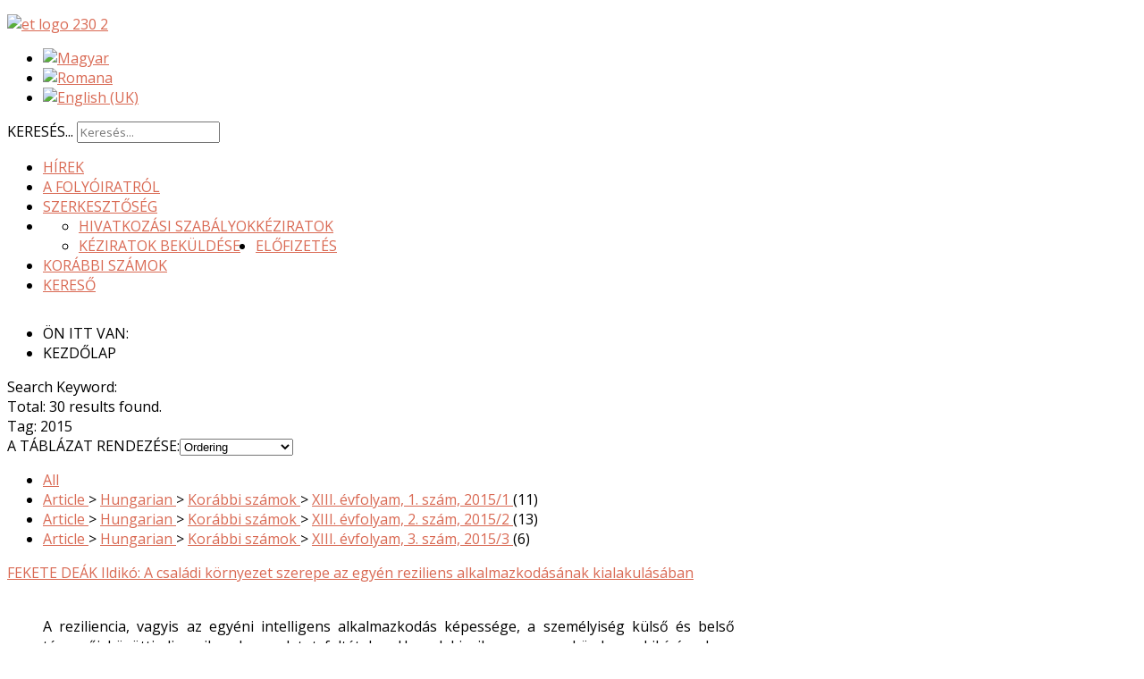

--- FILE ---
content_type: text/html; charset=utf-8
request_url: https://erdelyitarsadalom.ro/component/customproperties/tag/174.html
body_size: 32526
content:
<!DOCTYPE HTML>
<html xmlns="http://www.w3.org/1999/xhtml" xml:lang="hu-HU" lang="hu-HU">
<head>
<base href="https://erdelyitarsadalom.ro/component/customproperties/tag/174.html"/>
	<meta http-equiv="content-type" content="text/html; charset=utf-8"/>
	<meta name="keywords" content=", 2015"/>
	<meta name="dcterms.description" content="Az Erdélyi Társadalom 2003-ban alapított, évi két alkalommal megjelenő társadalomtudományi folyóirat. Szerkesztéséért a kolozsvári Babeş-Bolyai Tudományegyetem Magyar Szociológia és Szociális Munka Intézete felel, kiadója a Kolozsvári Egyetemi Kiadó. A folyóiratban a szociológia, antropológia, szociálpolitika, regionális"/>
	<meta name="dcterms.language" content="hu-HU"/>
	<meta name="dcterms.type" content="Text"/>
	<meta name="dcterms.dateCopyrighted" content="2026"/>
	<meta name="description" content="Az Erdélyi Társadalom 2003-ban alapított, évi két alkalommal megjelenő társadalomtudományi folyóirat. Szerkesztéséért a kolozsvári Babeş-Bolyai Tudományegyetem Magyar Szociológia és Szociális Munka Intézete felel, kiadója a Kolozsvári Egyetemi Kiadó. A folyóiratban a szociológia, antropológia, szociálpolitika, regionális tanulmányok, társadalomföldrajz, etnográfia, politológia tudományterületekhez tartozó tanulmányok jelennek meg, a lap színvonalát kettős peer review lektorálási rendszer biztosítja."/>
	<meta name="generator" content="Joomla! - Open Source Content Management"/>
	<title>Search - 2015</title>
	<link href="/templates/design_control/favicon.ico" rel="shortcut icon" type="image/vnd.microsoft.icon"/>
	<link href="https://erdelyitarsadalom.ro/component/search/?task=tag&amp;tagId=174&amp;format=opensearch" rel="search" title="Keresés Erdélyi Társadalom folyóirat" type="application/opensearchdescription+xml"/>
	<link href="https://erdelyitarsadalom.ro/media/com_customproperties/css/customproperties.css" rel="stylesheet" type="text/css"/>
	<link href="/media/system/css/modal.css?5c9053dc6a5e0c4a0aa601c6b956fd61" rel="stylesheet" type="text/css"/>
	<link href="/media/com_attachments/css/attachments_hide.css" rel="stylesheet" type="text/css"/>
	<link href="https://erdelyitarsadalom.ro/modules/mod_cpsearch/css/cpsearch.css" rel="stylesheet" type="text/css"/>
	<link href="/media/mod_languages/css/template.css?5c9053dc6a5e0c4a0aa601c6b956fd61" rel="stylesheet" type="text/css"/>
	<style type="text/css">div.mod_search92 input[type="search"]{width:auto}</style>
	<script type="application/json" class="joomla-script-options new">{"csrf.token":"5cdf7098dc675e9dbf6c39572c87c1fd","system.paths":{"root":"","base":""}}</script>
	<script src="/media/system/js/mootools-core.js?5c9053dc6a5e0c4a0aa601c6b956fd61" type="text/javascript"></script>
	<script src="/media/system/js/core.js?5c9053dc6a5e0c4a0aa601c6b956fd61" type="text/javascript"></script>
	<script src="/media/system/js/mootools-more.js?5c9053dc6a5e0c4a0aa601c6b956fd61" type="text/javascript"></script>
	<script src="/media/system/js/modal.js?5c9053dc6a5e0c4a0aa601c6b956fd61" type="text/javascript"></script>
	<script src="/media/jui/js/jquery.min.js?5c9053dc6a5e0c4a0aa601c6b956fd61" type="text/javascript"></script>
	<script src="/media/jui/js/jquery-noconflict.js?5c9053dc6a5e0c4a0aa601c6b956fd61" type="text/javascript"></script>
	<script src="/media/jui/js/jquery-migrate.min.js?5c9053dc6a5e0c4a0aa601c6b956fd61" type="text/javascript"></script>
	<script src="/media/com_attachments/js/attachments_refresh.js" type="text/javascript"></script>
	<script src="/media/jui/js/bootstrap.min.js?5c9053dc6a5e0c4a0aa601c6b956fd61" type="text/javascript"></script>
	<script src="/media/jui/js/jquery.ui.core.min.js?5c9053dc6a5e0c4a0aa601c6b956fd61" type="text/javascript"></script>
	<script src="/media/jui/js/jquery.ui.sortable.min.js?5c9053dc6a5e0c4a0aa601c6b956fd61" type="text/javascript"></script>
	<script src="https://erdelyitarsadalom.ro/templates/design_control/js/jquery/jquery-ui-addons.js" type="text/javascript"></script>
	<script src="https://erdelyitarsadalom.ro/modules/mod_cpsearch/js/cp_search.js" type="text/javascript"></script>
	<!--[if lt IE 9]><script src="/media/system/js/html5fallback.js?5c9053dc6a5e0c4a0aa601c6b956fd61" type="text/javascript"></script><![endif]-->
	<script type="text/javascript">jQuery(function($){SqueezeBox.initialize({});initSqueezeBox();$(document).on('subform-row-add',initSqueezeBox);function initSqueezeBox(event,container){SqueezeBox.assign($(container||document).find('a.modal').get(),{parse:'rel'});}});window.jModalClose=function(){SqueezeBox.close();};document.onreadystatechange=function(){if(document.readyState=='interactive'&&typeof tinyMCE!='undefined'&&tinyMCE){if(typeof window.jModalClose_no_tinyMCE==='undefined'){window.jModalClose_no_tinyMCE=typeof(jModalClose)=='function'?jModalClose:false;jModalClose=function(){if(window.jModalClose_no_tinyMCE)window.jModalClose_no_tinyMCE.apply(this,arguments);tinyMCE.activeEditor.windowManager.close();};}if(typeof window.SqueezeBoxClose_no_tinyMCE==='undefined'){if(typeof(SqueezeBox)=='undefined')SqueezeBox={};window.SqueezeBoxClose_no_tinyMCE=typeof(SqueezeBox.close)=='function'?SqueezeBox.close:false;SqueezeBox.close=function(){if(window.SqueezeBoxClose_no_tinyMCE)window.SqueezeBoxClose_no_tinyMCE.apply(this,arguments);tinyMCE.activeEditor.windowManager.close();};}}};jQuery(function($){initTooltips();$("body").on("subform-row-add",initTooltips);function initTooltips(event,container){container=container||document;$(container).find(".hasTooltip").tooltip({"html":true,"container":"body"});}});</script>
	<script type="text/javascript">var req113={}</script>



			<meta name="viewport" content="initial-scale=1.0"/>
	
	<link href="https://erdelyitarsadalom.ro/templates/design_control/favicon.ico" rel="shortcut icon" type="image/x-icon"/>

<script type="text/javascript">if(jQuery().jquery=='1.11.0'){jQuery.easing['easeOutExpo']=jQuery.easing['easeOutCirc']};</script>

	<link href="https://erdelyitarsadalom.ro/templates/design_control/css/bootstrap/bootstrap-default-min.css" rel="stylesheet" type="text/css"/>
	<link href="https://erdelyitarsadalom.ro/templates/design_control/css/bootstrap/bootstrap-responsive.css" rel="stylesheet" type="text/css"/>
		
	<link rel="stylesheet" href="https://erdelyitarsadalom.ro/templates/design_control/css/font-awesome/css/font-awesome.min.css">
	

<!-- Css and js addons for vertex features -->	
	<link rel="stylesheet" type="text/css" href="//fonts.googleapis.com/css?family=Open+Sans"/>
<style type="text/css">img{height:auto!important;max-width:100%!important;-webkit-box-sizing:border-box!important;-moz-box-sizing:border-box!important;box-sizing:border-box!important}#map_canvas img,.gm-style img{max-width:none!important}.full_width{width:100%!important;-webkit-box-sizing:border-box!important;-moz-box-sizing:border-box!important;box-sizing:border-box!important}.S5_submenu_itemTablet{background:none!important}#s5_right_wrap,#s5_left_wrap,#s5_right_inset_wrap,#s5_left_inset_wrap,#s5_right_top_wrap,#s5_left_top_wrap,#s5_right_bottom_wrap,#s5_left_bottom_wrap{width:100%!important}#s5_right_column_wrap{width:13%!important;margin-left:-13%!important}#s5_left_column_wrap{width:0%!important}#s5_center_column_wrap_inner{margin-right:26%!important;margin-left:0%!important}#s5_responsive_mobile_drop_down_wrap input{width:96%!important}#s5_responsive_mobile_drop_down_search input{width:100%!important}@media screen and (max-width:750px){body{height:100%!important;position:relative!important;padding-bottom:48px!important}#s5_responsive_menu_button{display:block!important}}@media screen and (max-width:970px){#subMenusContainer .S5_subtext{width:85%}}#s5_responsive_mobile_bottom_bar,#s5_responsive_mobile_top_bar{background:#0b0b0b;background:-moz-linear-gradient(top,#272727 0%,#0b0b0b 100%);background:-webkit-gradient(linear,left top,left bottom,color-stop(0%,#272727),color-stop(100%,#0b0b0b));background:-webkit-linear-gradient(top,#272727 0%,#0b0b0b 100%);background:-o-linear-gradient(top,#272727 0%,#0b0b0b 100%);background:-ms-linear-gradient(top,#272727 0%,#0b0b0b 100%);background:linear-gradient(top,#272727 0%,#0b0b0b 100%);font-family:Open\ Sans!important}.s5_responsive_mobile_drop_down_inner,.s5_responsive_mobile_drop_down_inner input,.s5_responsive_mobile_drop_down_inner button,.s5_responsive_mobile_drop_down_inner .button,#s5_responsive_mobile_drop_down_search .validate{font-family:Open\ Sans!important}.s5_responsive_mobile_drop_down_inner button:hover,.s5_responsive_mobile_drop_down_inner .button:hover{background:#0b0b0b!important}#s5_responsive_mobile_drop_down_menu,#s5_responsive_mobile_drop_down_menu a,#s5_responsive_mobile_drop_down_login a{font-family:Open\ Sans!important;color:#fff!important}#s5_responsive_mobile_bar_active,#s5_responsive_mobile_drop_down_menu .current a,.s5_responsive_mobile_drop_down_inner .s5_mod_h3,.s5_responsive_mobile_drop_down_inner .s5_h3_first{color:#d96953!important}.s5_responsive_mobile_drop_down_inner button,.s5_responsive_mobile_drop_down_inner .button{background:#d96953!important}#s5_responsive_mobile_drop_down_menu .active ul li,#s5_responsive_mobile_drop_down_menu .current ul li a,#s5_responsive_switch_mobile a,#s5_responsive_switch_desktop a,#s5_responsive_mobile_drop_down_wrap{color:#fff!important}#s5_responsive_mobile_toggle_click_menu span{border-right:solid 1px #272727}#s5_responsive_mobile_toggle_click_menu{border-right:solid 1px #0b0b0b}#s5_responsive_mobile_toggle_click_search span,#s5_responsive_mobile_toggle_click_register span,#s5_responsive_mobile_toggle_click_login span,#s5_responsive_mobile_scroll a{border-left:solid 1px #272727}#s5_responsive_mobile_toggle_click_search,#s5_responsive_mobile_toggle_click_register,#s5_responsive_mobile_toggle_click_login,#s5_responsive_mobile_scroll{border-left:solid 1px #0b0b0b}.s5_responsive_mobile_open,.s5_responsive_mobile_closed:hover,#s5_responsive_mobile_scroll:hover{background:#272727}#s5_responsive_mobile_drop_down_menu .s5_responsive_mobile_drop_down_inner,#s5_responsive_mobile_drop_down_register .s5_responsive_mobile_drop_down_inner,#s5_responsive_mobile_drop_down_login .s5_responsive_mobile_drop_down_inner,#s5_responsive_mobile_drop_down_search .s5_responsive_mobile_drop_down_inner{background:#272727}@media screen and (max-width:579px){#s5_top_row1_area1{display:none}}.s5_wrap{max-width:1100px!important}@media screen and (max-width:700px){#s5_columns_wrap_inner{width:100%!important}#s5_center_column_wrap{width:100%!important;left:100%!important}#s5_left_column_wrap{left:0%!important}#s5_left_top_wrap,#s5_left_column_wrap,#s5_left_inset_wrap,#s5_left_wrap,#s5_left_bottom_wrap,#s5_right_top_wrap,#s5_right_column_wrap,#s5_right_inset_wrap,#s5_right_wrap,#s5_right_bottom_wrap{width:100%!important}#s5_center_column_wrap_inner{margin:0!important}#s5_left_column_wrap{margin-right:0!important}#s5_right_column_wrap{margin-left:0!important}.items-row .item{width:100%!important;padding-left:0!important;padding-right:0!important;margin-right:0!important;margin-left:0!important}}@media screen and (min-width:580px) and (max-width:950px){#s5_top_row2 .s5_float_left{width:100%!important}}@media screen and (min-width:580px) and (max-width:700px){#s5_bottom_row3 .s5_float_left{width:100%!important}}#s5_top_row1_area1{background-color:#27262c!important;background-image:url(https://erdelyitarsadalom.ro/images/top_row_bg.jpg)!important;background-size:100% auto;background-attachment:scroll!important;background-repeat:no-repeat!important;background-position:top center}#s5_top_row2_area1{background:#f8f7f7!important}#s5_bottom_row3_area1{background:#f8f7f7!important}</style><script type="text/javascript">//<![CDATA[

//]]></script>
<script type="text/javascript" src="https://erdelyitarsadalom.ro/templates/design_control/js/core/s5_flex_menu-min.js"></script>
<link rel="stylesheet" href="https://erdelyitarsadalom.ro/templates/design_control/css/s5_flex_menu.css" type="text/css"/>
<link rel="stylesheet" href="https://erdelyitarsadalom.ro/templates/system/css/system.css" type="text/css"/>
<link rel="stylesheet" href="https://erdelyitarsadalom.ro/templates/system/css/general.css" type="text/css"/>

<link href="https://erdelyitarsadalom.ro/templates/design_control/css/template_default.css" rel="stylesheet" type="text/css"/>

<link href="https://erdelyitarsadalom.ro/templates/design_control/css/template.css" rel="stylesheet" type="text/css"/>


<link href="https://erdelyitarsadalom.ro/templates/design_control/css/com_content.css" rel="stylesheet" type="text/css"/>

<link href="https://erdelyitarsadalom.ro/templates/design_control/css/editor.css" rel="stylesheet" type="text/css"/>

<link href="https://erdelyitarsadalom.ro/templates/design_control/css/thirdparty.css" rel="stylesheet" type="text/css"/>


<link rel="stylesheet" type="text/css" href="//fonts.googleapis.com/css?family=Open+Sans"/>

<link href="https://erdelyitarsadalom.ro/templates/design_control/css/multibox/multibox.css" rel="stylesheet" type="text/css"/>
<link href="https://erdelyitarsadalom.ro/templates/design_control/css/multibox/ajax.css" rel="stylesheet" type="text/css"/>
<script type="text/javascript" src="https://erdelyitarsadalom.ro/templates/design_control/js/multibox/overlay.js"></script>
<script type="text/javascript" src="https://erdelyitarsadalom.ro/templates/design_control/js/multibox/multibox.js"></script>



	<link rel="stylesheet" type="text/css" href="https://erdelyitarsadalom.ro/templates/design_control/css/core/s5_responsive_bars-min.css"/>
	<link href="https://erdelyitarsadalom.ro/templates/design_control/css/core/s5_responsive_hide_classes-min.css" rel="stylesheet" type="text/css"/>
	<style type="text/css">@media screen and (min-width:650px){.s5_responsive_mobile_sidebar_show_ltr{width:400px!important}.s5_responsive_mobile_sidebar_body_wrap_show_ltr{margin-left:400px!important}.s5_responsive_mobile_sidebar_show_rtl{width:400px!important}.s5_responsive_mobile_sidebar_body_wrap_show_rtl{margin-right:400px!important}#s5_responsive_mobile_sidebar_inner1{width:400px!important}}</style>


	<link rel="stylesheet" type="text/css" href="https://erdelyitarsadalom.ro/templates/design_control/css/s5_responsive.css"/>
	
	

<link rel="stylesheet" type="text/css" href="https://erdelyitarsadalom.ro/templates/design_control/css/custom.css"/>	<script type="text/javascript">//<![CDATA[
jQuery(document).ready(function(){var myMenu=new MenuMatic({tabletWidth:1400,effect:"slide & fade",duration:500,physics:'easeOutCirc',hideDelay:250,orientation:"horizontal",tweakInitial:{x:0,y:0},direction:{x:'right',y:'down'},opacity:100});});
//]]></script>    

<!-- Info Slide Script - Called in header so css validates -->	
<link href="https://erdelyitarsadalom.ro/templates/design_control/css/core/s5_info_slide-min.css" rel="stylesheet" type="text/css"/>
<script type="text/javascript" src="https://erdelyitarsadalom.ro/templates/design_control/js/core/s5_info_slide-min.js"></script>

	

<!-- Resize column function -->	

<!-- File compression. Needs to be called last on this file -->	
<!-- The excluded files, listed below the compressed php files, are excluded because their calls vary per device or per browser. Included compression files are only ones that have no conditions and are included on all devices and browsers. Otherwise unwanted css will compile in the compressed files. -->	

<!-- Additional scripts to load inside of the header -->



<link rel="stylesheet" type="text/css" href="http://fonts.googleapis.com/css?family="/>

<style type="text/css">body,.inputbox{font-family:'Open Sans',Helvetica,Arial,sans-serif}#s5_nav li.active,.button,button,.dropdown-menu li>a:hover,.dropdown-menu li>a:focus,.dropdown-submenu:hover>a,.dropdown-menu .active>a,.dropdown-menu .active>a:hover,.nav-list>.active>a,.nav-list>.active>a:hover,.nav-pills>.active>a,.nav-pills>.active>a:hover,.btn-group.open .btn-primary.dropdown-toggle,.btn-primary,.item-page .dropdown-menu li>a:hover,.blog .dropdown-menu li>a:hover,.item .dropdown-menu li>a:hover,p.readmore a,.readon_highlight1,.highlight1_button,.module_round_box-highlight1{background:#d96953!important}.highlight2_button,.readon_highlight2,.pager a,.module_round_box-highlight2{background:#38a793!important}p.readmore a,.readon_highlight1{border-bottom:solid 2px #b1412b}.highlight1_button{border-bottom:solid 3px #b1412b}.highlight2_button{border-bottom:solid 3px #107f6b}p.readmore a:hover,.readon_highlight1:hover,.highlight1_button:hover{background:#b1412b!important}.highlight2_button:hover,.readon_highlight2:hover{background:#107f6b!important}#s5_nav li.active{border-left:solid 1px #d96953!important;border-right:solid 1px #d96953!important}#s5_nav li.active:hover,#s5_nav li.active.mainMenuParentBtnFocused{border-left:solid 1px #eeeded!important;border-right:solid 1px #fff!important}a{color:#d96953}ul.menu .current a,.highlight1_text{color:#d96953!important}.highlight2_text{color:#38a793!important}#s5_login,#s5_register{color:#393939!important}#s5_top_row1_area1{-moz-box-shadow:0 0 250px rgba(0,0,0,100) inset;-webkit-box-shadow:0 0 250px rgba(0,0,0,100) inset;box-shadow:0 0 250px rgba(0,0,0,100) inset}.btn,#s5_drop_down_text_inner,legend,label,#s5_breadcrumb_wrap,h1,h2,h3,h4,h5,.s5_mod_h3,.pagenav a,#s5_loginreg,#s5_nav li a,p.readmore a,.readon_highlight1,.readon_highlight2,.uppercase_letters,.highlight1_button,.highlight2_button{text-transform:uppercase}div.itemHeader h2.itemTitle,div.catItemHeader h3.catItemTitle,h3.userItemTitle a,#comments-form p,#comments-report-form p,#comments-form span,#comments-form .counter,#comments .comment-author,#comments .author-homepage,#comments-form p,#comments-form #comments-form-buttons,#comments-form #comments-form-error,#comments-form #comments-form-captcha-holder{font-family:'Open Sans',Helvetica,Arial,sans-serif}.s5_wrap{width:96%}</style>

</head>

<body id="s5_body">

<div id="s5_scrolltotop"></div>

<!-- Top Vertex Calls -->
<!-- Call mobile sidebar -->

<!-- Call top bar for mobile devices if layout is responsive -->	
	

	<!-- s5_responsive_mobile_top_bar_spacer must be called to keep a space at the top of the page since s5_responsive_mobile_top_bar_wrap is position absolute. -->	
	<div id="s5_responsive_mobile_top_bar_spacer"></div>

	<!-- s5_responsive_mobile_top_bar_wrap must be called off the page and not with display:none or it will cause issues with the togglers. -->
	<div id="s5_responsive_mobile_top_bar_wrap" style="margin-top:-50000px;position:absolute;z-index:20;top:0px">

		<div id="s5_responsive_mobile_top_bar" class="s5_responsive_mobile_bar_light">

				<div id="s5_responsive_mobile_toggle_click_menu" style="display:block;">
					<span></span>
				</div>
				
				
					<div id="s5_responsive_mobile_bar_active">
						<span>
							
						</span>
					</div>
				
				
				<div id="s5_responsive_mobile_toggle_click_login" style="display:none;float:right">
					<span></span>
				</div>
				
				<div id="s5_responsive_mobile_toggle_click_register" style="display:none;float:right">
					<span></span>
				</div>
				
				<div id="s5_responsive_mobile_toggle_click_search" style="display:block;float:right">
					<span></span>
				</div>

			<div style="clear:both;height:0px"></div>
			
		</div>

		<div id="s5_responsive_mobile_drop_down_wrap" class="s5_responsive_mobile_drop_down_wrap_loading">
			<div id="s5_responsive_mobile_drop_down_menu">
				<div class="s5_responsive_mobile_drop_down_inner" style="-webkit-box-shadow: 0px 0px 16px rgba(0, 0, 0, 0.6);-moz-box-shadow: 0px 0px 16px rgba(0, 0, 0, 0.6);box-shadow: 0px 0px 16px rgba(0, 0, 0, 0.6);">
					
						

<ul class="menu">
<li class="item-240"><a href="/">Hírek</a></li><li class="item-110"><a href="/a-folyoiratrol.html">A folyóiratról</a></li><li class="item-111"><a href="/szerkesztoseg.html">Szerkesztőség</a></li><li class="item-112 deeper parent"><a href="/keziratok.html">Kéziratok</a><ul><li class="item-214"><a href="/keziratok/hivatkozasi-szabalyok.html">Hivatkozási szabályok</a></li><li class="item-213"><a href="/keziratok/keziratok-bekuldese.html">Kéziratok beküldése</a></li></ul></li><li class="item-113"><a href="/elofizetes.html">Előfizetés</a></li><li class="item-114"><a href="/korabbi-szamok.html">Korábbi számok</a></li><li class="item-330"><a href="/kereso.html">Kereső</a></li></ul>

					
				</div>
			</div>
			
			<div id="s5_responsive_mobile_drop_down_search">
				<div class="s5_responsive_mobile_drop_down_inner" style="-webkit-box-shadow: 0px 0px 16px rgba(0, 0, 0, 0.6);-moz-box-shadow: 0px 0px 16px rgba(0, 0, 0, 0.6);box-shadow: 0px 0px 16px rgba(0, 0, 0, 0.6);">
					
					  
						<form method="post" action="https://erdelyitarsadalom.ro/">
							<input type="text" onfocus="if (this.value=='Keresés...') this.value='';" onblur="if (this.value=='') this.value='Keresés...';" value="Keresés..." id="s5_responsive_mobile_search" name="searchword"/>
							<input type="hidden" value="search" name="task"/>
							<input type="hidden" value="com_search" name="option"/>
							<input type="hidden" value="1" name="Itemid"/>
						</form>
					
				</div>
			</div>
			
			<div id="s5_responsive_mobile_drop_down_login">
				<div class="s5_responsive_mobile_drop_down_inner" id="s5_responsive_mobile_drop_down_login_inner" style="-webkit-box-shadow: 0px 0px 16px rgba(0, 0, 0, 0.6);-moz-box-shadow: 0px 0px 16px rgba(0, 0, 0, 0.6);box-shadow: 0px 0px 16px rgba(0, 0, 0, 0.6);">
				</div>
			</div>
			
			
		
			<div id="s5_responsive_mobile_drop_down_register">
				<div class="s5_responsive_mobile_drop_down_inner" id="s5_responsive_mobile_drop_down_register_inner" style="-webkit-box-shadow: 0px 0px 16px rgba(0, 0, 0, 0.6);-moz-box-shadow: 0px 0px 16px rgba(0, 0, 0, 0.6);box-shadow: 0px 0px 16px rgba(0, 0, 0, 0.6);">
				</div>
			</div>
			
			
				
		</div>

	</div>

	<script type="text/javascript">var s5_responsive_trigger=750;var s5_responsive_login_url="";var s5_responsive_register_url="";var s5_responsive_layout="dropdowns";</script>
	<script type="text/javascript" src="https://erdelyitarsadalom.ro/templates/design_control/js/core/s5_responsive_mobile_bar-min.js"></script>
	


<!-- Fixed Tabs -->	

<!-- Drop Down -->	

<!-- Parallax Backgrounds -->
	<script type="text/javascript">//<![CDATA[
var s5_load_parallax_scroll_speed=5.0;function s5_check_parallax_scroll(s5_parallax_element,s5_parallax_position){if(document.getElementById(s5_parallax_element)){if(document.getElementById(s5_parallax_element).offsetTop<=window.innerHeight){document.getElementById(s5_parallax_element).style.backgroundPosition=s5_parallax_position+(((window.pageYOffset+document.getElementById(s5_parallax_element).offsetTop)-(document.getElementById(s5_parallax_element).offsetTop))/s5_load_parallax_scroll_speed)*-1+"px";}else{if((window.pageYOffset+window.innerHeight>=document.getElementById(s5_parallax_element).offsetTop)&&(window.pageYOffset<=(document.getElementById(s5_parallax_element).offsetTop+document.getElementById(s5_parallax_element).offsetHeight))){document.getElementById(s5_parallax_element).style.backgroundPosition=s5_parallax_position+(((window.pageYOffset+window.innerHeight)-(document.getElementById(s5_parallax_element).offsetTop))/s5_load_parallax_scroll_speed)*-1+"px";}}}}jQuery(document).ready(function(){function s5_parallax_scroll_handler(){s5_check_parallax_scroll("s5_top_row1_area1","50% ");}s5_parallax_scroll_handler();if(window.addEventListener){window.addEventListener('scroll',s5_parallax_scroll_handler,false);window.addEventListener('resize',s5_parallax_scroll_handler,false);}else if(window.attachEvent){window.attachEvent('onscroll',s5_parallax_scroll_handler);window.attachEvent('onresize',s5_parallax_scroll_handler);}});
//]]></script>
<!-- Floating Menu Spacer -->

<!-- Body Padding Div Used For Responsive Spacing -->		
<div id="s5_body_padding">

	<!-- Header -->			
	<div id="s5_header_area1">		
	<div id="s5_header_area2">	
	<div id="s5_header_area_inner" class="s5_wrap">					
		<div id="s5_header_wrap">
						<div id="s5_logo_module">
						<div class="moduletable">
			

<div class="custom">
	<p><a href="/"><img src="/images/et_logo_230_2.png" alt="et logo 230 2"/></a></p></div>
		</div>
	
			</div>	
						
							<div id="s5_social_clear" style="clear:both; height:0px"></div>
				<div id="s5_social_bar_narrow_screen">
											<div class="s5_facebook" onclick="window.open('https://www.facebook.com/profile.php?id=61576280176177')"></div>
						
						
											
				</div>
						
							<div id="s5_search_login_wrap">
										
											<div id="s5_search_wrap">
									<div class="moduletable">
			<div class="mod-languages">

	<ul class="lang-inline" dir="ltr">
									<li class="lang-active">
			<a href="https://erdelyitarsadalom.ro/component/customproperties/tag/174.html">
												<img src="/media/mod_languages/images/hu.gif" alt="Magyar" title="Magyar"/>										</a>
			</li>
								<li>
			<a href="/ro/">
												<img src="/media/mod_languages/images/ro.gif" alt="Romana" title="Romana"/>										</a>
			</li>
								<li>
			<a href="/en/">
												<img src="/media/mod_languages/images/en.gif" alt="English (UK)" title="English (UK)"/>										</a>
			</li>
				</ul>

</div>
		</div>
			<div class="moduletable">
			<div class="search mod_search92">
	<form action="/component/customproperties/" method="post" class="form-inline" role="search">
		<label for="mod-search-searchword92" class="element-invisible">Keresés...</label> <input name="searchword" id="mod-search-searchword92" maxlength="200" class="inputbox search-query input-medium" type="search" size="20" placeholder="Keresés..."/>		<input type="hidden" name="task" value="search"/>
		<input type="hidden" name="option" value="com_search"/>
		<input type="hidden" name="Itemid" value=""/>
	</form>
</div>
		</div>
	
						</div>
									</div>
						
			<div style="clear:both; height:0px"></div>			
		</div>
	</div>
	</div>
	</div>
	<!-- End Header -->	
	
	<div style="clear:both; height:0px"></div>	
			
			<div id="s5_menu_wrap">
		<div id="s5_menu_wrap_inner" class="s5_wrap">
		<div id="s5_menu_wrap_inner2">
			<ul id='s5_nav' class='menu'><li class=' '><span class='s5_level1_span1'><span class='s5_level1_span2'><a href="/"><span onclick='window.document.location.href="/"'>Hírek</span></a></span></span></li><li class=' '><span class='s5_level1_span1'><span class='s5_level1_span2'><a href="/a-folyoiratrol.html"><span onclick='window.document.location.href="/a-folyoiratrol.html"'>A folyóiratról</span></a></span></span></li><li class=' '><span class='s5_level1_span1'><span class='s5_level1_span2'><a href="/szerkesztoseg.html"><span onclick='window.document.location.href="/szerkesztoseg.html"'>Szerkesztőség</span></a></span></span></li><li class=' '><span class='s5_level1_span1'><span class='s5_level1_span2'><a href="/keziratok.html"><span onclick='window.document.location.href="/keziratok.html"'>Kéziratok</span></a></span></span><ul style='float:left;'><li class=''><span class='S5_submenu_item'><a href="/keziratok/hivatkozasi-szabalyok.html"><span class='s5_sub_a_span' onclick='window.document.location.href="/keziratok/hivatkozasi-szabalyok.html"'>Hivatkozási szabályok</span></a></span></li><li class=''><span class='S5_submenu_item'><a href="/keziratok/keziratok-bekuldese.html"><span class='s5_sub_a_span' onclick='window.document.location.href="/keziratok/keziratok-bekuldese.html"'>Kéziratok beküldése</span></a></span></li></ul></li><li class=' '><span class='s5_level1_span1'><span class='s5_level1_span2'><a href="/elofizetes.html"><span onclick='window.document.location.href="/elofizetes.html"'>Előfizetés</span></a></span></span></li><li class=' '><span class='s5_level1_span1'><span class='s5_level1_span2'><a href="/korabbi-szamok.html"><span onclick='window.document.location.href="/korabbi-szamok.html"'>Korábbi számok</span></a></span></span></li><li class=' '><span class='s5_level1_span1'><span class='s5_level1_span2'><a href="/kereso.html"><span onclick='window.document.location.href="/kereso.html"'>Kereső</span></a></span></span></li></ul>							<div id="s5_social_bar">
											<div class="s5_facebook" onclick="window.open('https://www.facebook.com/profile.php?id=61576280176177')"></div>
						
						
															<div style="clear:both; height:0px"></div>	
				</div>
				<div style="clear:both; height:0px"></div>	
						<div style="clear:both; height:0px"></div>	
		</div>
		</div>
		</div>
					

	<!-- Top Row1 -->	
			<!-- End Top Row1 -->	
	
		
	<!-- Top Row2 -->	
			<!-- End Top Row2 -->
	
	
	
	<!-- Top Row3 -->	
			<!-- End Top Row3 -->	
		
		
		
	<!-- Center area -->	
				<div id="s5_center_area1">
		<div id="s5_center_area2">
		<div id="s5_center_area_inner" class="s5_wrap">
		
				<div id="s5_breadcrumb_font_wrap">
							<div id="s5_breadcrumb_wrap">
							<div class="moduletable">
			<div aria-label="Breadcrumbs" role="navigation">
	<ul itemscope itemtype="https://schema.org/BreadcrumbList" class="breadcrumb">
					<li>
				Ön itt van: &#160;
			</li>
		
						<li itemprop="itemListElement" itemscope itemtype="https://schema.org/ListItem" class="active">
					<span itemprop="name">
						Kezdőlap					</span>
					<meta itemprop="position" content="1">
				</li>
				</ul>
</div>
		</div>
	
				</div>
						
						
			<div style="clear:both"></div>
		</div>
				
		<!-- Above Columns Wrap -->	
					<!-- End Above Columns Wrap -->			
				
			<!-- Columns wrap, contains left, right and center columns -->	
			<div id="s5_columns_wrap">
			<div id="s5_columns_wrap_inner">
				
				<div id="s5_center_column_wrap">
				<div id="s5_center_column_wrap_inner" style="margin-left:0px; margin-right:26px;">
					
										
											
						<div id="s5_component_wrap">
						<div id="s5_component_wrap_inner">
						
																
														
								<div id="system-message-container">
	</div>

<div class="cp-search">
	
	
	
		<form id="searchForm" action="/component/customproperties/" method="post">
		<input type="hidden" name="view" value="search"/>
		<input type="hidden" name="limit" value="20"/>
		<input type="hidden" name="task" value="tag"/>
			<input type="hidden" name="layout" value="default"/>
			
		  	<input type="hidden" name="tagId" value="174"/>
	  <div class="search-summary">
		<div class="row-fluid span12 search-summary-top">
		<div class="span6">Search Keyword: </div>
		<div class="span6">Total: <span class="badge badge-info" id="cp_total_results">30</span> results found.</div>
	</div>
			<div class="row-fluid span12 search-summary-bottom">
		<div class="span6">Tag: <span class="badge badge-info" id="cp_tagname">2015</span></div>
		<div class="span6"><label for="sortTable" class="element-invisible">A táblázat rendezése:</label><select name="ordering" id="sortTable" class="input-medium" onchange="this.form.submit()"><option value="newest">Newest First</option>
<option value="oldest">Oldest First</option>
<option value="hits">Most Viewed First</option>
<option value="alpha">Alphabetical</option>
<option value="ordering" selected="selected">Ordering</option>
<option value="category">Category</option>
</select></div>
		</div>
	</div>
<ul class="result-summary">

		<li>
				<a href="/component/customproperties/tag/174.html">
			<span class="active">All</span>
		</a>
			</li>
	
	
		<li>
						<a href="/component/customproperties/tag/174.html">
			<span>Article</span>
		</a>
																		
		 &gt; <a href="/component/customproperties/tag/174.html?show_category=13:hungarian">
			<span>Hungarian</span>
		</a>
																	
		 &gt; <a href="/component/customproperties/tag/174.html?show_category=9:korabbi-szamok">
			<span>Korábbi számok</span>
		</a>
																	
		 &gt; <a href="/component/customproperties/tag/174.html?show_category=55:xiii-evfolyam-1-szam-2015-1">
			<span>XIII. évfolyam, 1. szám, 2015/1</span>
		</a>
																	(11)
	</li>
			<li>
						<a href="/component/customproperties/tag/174.html">
			<span>Article</span>
		</a>
																		
		 &gt; <a href="/component/customproperties/tag/174.html?show_category=13:hungarian">
			<span>Hungarian</span>
		</a>
																	
		 &gt; <a href="/component/customproperties/tag/174.html?show_category=9:korabbi-szamok">
			<span>Korábbi számok</span>
		</a>
																	
		 &gt; <a href="/component/customproperties/tag/174.html?show_category=61:xiii-evfolyam-2-szam-2015-2">
			<span>XIII. évfolyam, 2. szám, 2015/2</span>
		</a>
																	(13)
	</li>
			<li>
						<a href="/component/customproperties/tag/174.html">
			<span>Article</span>
		</a>
																		
		 &gt; <a href="/component/customproperties/tag/174.html?show_category=13:hungarian">
			<span>Hungarian</span>
		</a>
																	
		 &gt; <a href="/component/customproperties/tag/174.html?show_category=9:korabbi-szamok">
			<span>Korábbi számok</span>
		</a>
																	
		 &gt; <a href="/component/customproperties/tag/174.html?show_category=62:xiii-evfolyam-3-szam-2015-3">
			<span>XIII. évfolyam, 3. szám, 2015/3</span>
		</a>
																	(6)
	</li>
		</ul>

	</form>
		
	<div class="cp-result-list">
						
			
					<div class="cp-result">
			
						<dl>
	<dt class="cp-title result-title">
		<a href="/55-hungarian/korabbi-szamok/xiii-evfolyam-1-szam-2015-1/334-fekete-deak-ildiko-a-csaladi-koernyezet-szerepe-az-egyen-reziliens-alkalmazkodasanak-kialakulasaban.html">FEKETE DEÁK Ildikó: A családi környezet szerepe az egyén reziliens alkalmazkodásának kialakulásában</a>
	</dt>
		
	<dd class="cp-text result-text">	
										
			﻿<p style="text-align: justify;">A reziliencia, vagyis az egy&eacute;ni intelligens alkalmazkod&aacute;s k&eacute;pess&eacute;ge, a szem&eacute;lyis&eacute;g k&uuml;lső &eacute;s belső t&eacute;nyezői&nbsp;k&ouml;z&ouml;tti dinamikus kapcsolatot felt&eacute;telez. Ha valaki sikeresen megk&uuml;zd egy kih&iacute;v&aacute;ssal, az az&nbsp;eredm&eacute;nyes k&uuml;lső &eacute;s belső adapt&aacute;ci&oacute; egy&uuml;ttes eredm&eacute;nye. A hossz&uacute; t&aacute;v&uacute; tervez&eacute;sre, kapcsolatokra k&eacute;pes&nbsp;szem&eacute;lyis&eacute;g kialakul&aacute;sa csak a fejlődő gyermek alapvető pszichol&oacute;giai felt&eacute;teleit biztos&iacute;t&oacute; csal&aacute;dban&nbsp;mehet v&eacute;gbe.A hat&eacute;kony alkalmazkod&aacute;s k&eacute;pess&eacute;g&eacute;nek kialakul&aacute;sa m&aacute;r a korai gyermekkorban elkezdődik, a szocializ&aacute;ci&oacute;&nbsp;&aacute;ltal a csal&aacute;di k&ouml;zeg biztos&iacute;tja mindazokat a felt&eacute;teleket, amelyek ezen k&eacute;pess&eacute;g kialakul&aacute;s&aacute;t&nbsp;eredm&eacute;nyezik. A csal&aacute;di nevel&eacute;s l&eacute;gk&ouml;re, az anya-gyerek kapcsolat, a korai k&ouml;tőd&eacute;si minta, a&nbsp;csal&aacute;d, mint rendszer műk&ouml;d&eacute;se mind-mind hozz&aacute;j&aacute;rul az eg&eacute;szs&eacute;ges szem&eacute;lyis&eacute;g fejlőd&eacute;s&eacute;hez &eacute;s az&nbsp;egy&eacute;ni adapt&iacute;v alkalmazkod&aacute;s kialakul&aacute;s&aacute;hoz.Kulcsszavak: reziliencia, adapt&aacute;ci&oacute;, csal&aacute;di szocializ&aacute;ci&oacute;, szem&eacute;lyis&eacute;gfejlőd&eacute;s</p>
<p style="text-align: justify;"><a href="/files/et25/et-bbu-25-11.pdf" target="_blank">A tanulm&aacute;ny teljes sz&ouml;vege (pdf)</a></p>				</dd>
</dl>			
						<div class="cp-tags">
<span class="cp-tag-label">Tags: </span><span class="cp-tag cp-tag-46"><a rel="tag" href="/component/customproperties/tag/46.html">Fekete Deák Ildikó</a></span><span class="cp-tag cp-tag-174"><a rel="tag" href="/component/customproperties/tag/174.html">2015</a></span></div>
									
					</div>
		
					<div class="cp-clear clearfix"></div>
					
		
			
					<div class="cp-result">
			
						<dl>
	<dt class="cp-title result-title">
		<a href="/55-hungarian/korabbi-szamok/xiii-evfolyam-1-szam-2015-1/333-turos-margareta-emigracios-kerdojelek-az-erdelybol-magyarorszagra-attelepuelt-koezepkoru-ertelmisegiek-jelenlegi-identitasaval-kapcsolatban.html">TURÓS Margaréta: Emigrációs kérdőjelek az Erdélyből Magyarországra áttelepült, középkorú értelmiségiek jelenlegi identitásával kapcsolatban</a>
	</dt>
		
	<dd class="cp-text result-text">	
										
			<p style="text-align: justify;">Egy tovatűnő vil&aacute;g eml&eacute;knyomait keresem, azokat a t&ouml;bbr&eacute;tegű szavakat, k&uuml;l&ouml;n&ouml;s hi&aacute;ny&eacute;rz&eacute;seket,&nbsp;elt&eacute;phetetlen gy&ouml;kereket, melyeket a pesti flasztert naponta koptat&oacute;, sikeres &ndash; a k&uuml;lső szeml&eacute;lő sz&aacute;m&aacute;ra&nbsp;(tal&aacute;n) teljes &eacute;s gazdag &eacute;letet &eacute;lő &ndash;, Erd&eacute;lyből &aacute;ttelep&uuml;lt, k&ouml;z&eacute;pkor&uacute;, &eacute;rtelmis&eacute;giek kis mikrok&ouml;z&ouml;ss&eacute;g&eacute;nek&nbsp;tagjai őriznek magukban. Eredeti rom&aacute;niai &eacute;s budapesti helysz&iacute;neken kutattam egy mikrok&ouml;z&ouml;ss&eacute;g&nbsp;&eacute;lethelyzet&eacute;t, &eacute;let&eacute;rz&eacute;seit, viszony&aacute;t sz&uuml;lőf&ouml;ldh&ouml;z, haz&aacute;hoz, anyanyelvhez &eacute;s az emigr&aacute;ci&oacute;hoz.&nbsp;A prekoncepci&oacute; &eacute;s a hipot&eacute;zis megfogalmaz&aacute;sa sor&aacute;n egy terminol&oacute;giai &eacute;s egy tudom&aacute;ny&aacute;gi besorol&aacute;sb&oacute;l&nbsp;indultam ki. Sz&aacute;momra a leg&eacute;rdekesebb a kultur&aacute;lis antropol&oacute;gia legfiatalabb, gyors dinamizmussal&nbsp;fejlődő tudom&aacute;nyter&uuml;lete: egy adott mikrok&ouml;z&ouml;ss&eacute;g lelki &eacute;s csoportpszichol&oacute;giai jellegzetess&eacute;geinek&nbsp;vizsg&aacute;lata, &eacute;rz&eacute;kletes bemutat&aacute;sa, dokument&aacute;l&aacute;sa. S&eacute;r&uuml;l&eacute;sek, &eacute;rz&eacute;kenys&eacute;gek, k&ouml;tőd&eacute;sek t&aacute;jhoz,&nbsp;nyelvhez, emberekhez, t&aacute;rgyi kult&uacute;r&aacute;hoz, hangokhoz, dallamokhoz, szavakhoz, humorhoz &eacute;s b&aacute;nathoz,&nbsp;egzisztenci&aacute;hoz, k&ouml;z&ouml;ss&eacute;gi mor&aacute;lhoz. Az engem legjobban izgat&oacute; t&eacute;ma: a &bdquo;menni, vagy maradni&rdquo;&nbsp;dilemm&aacute;ja, az &bdquo;itt &eacute;s ott&rdquo; szor&iacute;t&oacute; kettőss&eacute;ge, az &bdquo;itthon&rdquo; &eacute;s &bdquo;otthon&rdquo; feloldhatatlan bonyolults&aacute;ga.&nbsp;A l&eacute;nyegi fesz&uuml;lts&eacute;gforr&aacute;st jelentő mondatokat erd&eacute;lyi ismerőseim fogalmazz&aacute;k meg, egym&aacute;snak fesz&uuml;lő,&nbsp;fikt&iacute;v p&aacute;rbesz&eacute;deik sor&aacute;n. A Kisb&aacute;csban &eacute;lő nyugd&iacute;jas m&aacute;r-m&aacute;r &Oacute;sz&ouml;vets&eacute;gi pr&oacute;f&eacute;t&aacute;kat id&eacute;ző,&nbsp;veretes &eacute;s szigor&uacute; &eacute;rt&eacute;k&iacute;t&eacute;leteit a b&ouml;lcsen mosolyg&oacute; Budapesten &eacute;lő, egyetemi tansz&eacute;kvezető eur&oacute;pai&nbsp;kult&uacute;r&aacute;val m&eacute;lyen &aacute;thatott, praktikusan egyszerű, &aacute;mde magasabb szellemis&eacute;get id&eacute;ző mondatai&nbsp;oldj&aacute;k, c&aacute;folj&aacute;k. E k&eacute;t k&ouml;zponti szereplőt erős&iacute;tik, &aacute;rnyalj&aacute;k egy &uacute;js&aacute;g&iacute;r&oacute; &eacute;s egy fiatal egyetemista&nbsp;megnyilatkoz&aacute;sai. Az emigr&aacute;ci&oacute; politikai vagy gazdas&aacute;gi okokb&oacute;l t&ouml;rt&eacute;nő kiv&aacute;ndorl&aacute;s, de besz&eacute;lhet&uuml;nk-e emigr&aacute;ci&oacute;r&oacute;l az erd&eacute;lyi magyarok eset&eacute;ben? &bdquo;Ki&rdquo;-, vagy &bdquo;bev&aacute;ndorl&aacute;s&rdquo; t&ouml;rt&eacute;nt-e, &bdquo;hazaj&ouml;ttek&rdquo;,&nbsp;vagy &bdquo;elhagyt&aacute;k haz&aacute;jukat&rdquo;, nyelvet v&aacute;ltoztattak, vagy megmaradtak az anyanyelvn&eacute;l? Mi v&aacute;ltozott&nbsp;&eacute;s mi nem? Mit hagytak ott &eacute;s mit tal&aacute;ltak &ndash;, ezek mind olyan k&eacute;rd&eacute;sek, amely egy speci&aacute;lis helyzetben&nbsp;l&eacute;vő nemzetis&eacute;g problematik&aacute;j&aacute;t vetik fel. A jelen &iacute;r&aacute;s szerzője nem tartja fent ig&eacute;ny&eacute;t az objekt&iacute;v&nbsp;v&aacute;laszad&aacute;sra, hanem megpr&oacute;b&aacute;l r&eacute;szleteket elemezni, s felv&aacute;zolni n&eacute;h&aacute;ny olyan pontot, amelyből&nbsp;l&aacute;that&oacute;, hogy az emigr&aacute;ci&oacute; folyamata nem ugyan&uacute;gy &eacute;l az emberek eml&eacute;kezet&eacute;ben, nem ugyanazt&nbsp;jelenti mindenkinek, &eacute;s ez nem f&uuml;gg att&oacute;l, hogy a sz&uuml;lőf&ouml;ldj&uuml;k&ouml;n maradtak-e, vagy kiv&aacute;ndoroltak,&nbsp;fiatalok vagy idősek, f&eacute;rfiak-e vagy nők.Kulcsszavak: Erd&eacute;ly, Magyarorsz&aacute;g, emigr&aacute;ci&oacute;, identit&aacute;s, asszimil&aacute;ci&oacute;, sz&uuml;lőf&ouml;ld</p>
<p style="text-align: justify;"><a href="/files/et25/et-bbu-25-10.pdf" target="_blank">A tanulm&aacute;ny teljes sz&ouml;vege (pdf)</a></p>				</dd>
</dl>			
						<div class="cp-tags">
<span class="cp-tag-label">Tags: </span><span class="cp-tag cp-tag-157"><a rel="tag" href="/component/customproperties/tag/157.html">Túrós Margaréta</a></span><span class="cp-tag cp-tag-174"><a rel="tag" href="/component/customproperties/tag/174.html">2015</a></span></div>
									
					</div>
		
					<div class="cp-clear clearfix"></div>
					
		
			
					<div class="cp-result">
			
						<dl>
	<dt class="cp-title result-title">
		<a href="/55-hungarian/korabbi-szamok/xiii-evfolyam-1-szam-2015-1/[base64].html">LAZSÁDI Csilla: Óvodás gyerekek megküzdési stratégiájának és a családjaik szocio-demográfiai változóinak összefüggésvizsgálata. A reziliens személyiség protektív mechanizmusainak és kockázati tényezőinek korai feltérképezése. Térképrészlet</a>
	</dt>
		
	<dd class="cp-text result-text">	
										
			<p style="text-align: justify;">A szociol&oacute;giai, pszichol&oacute;giai, pedag&oacute;giai kutat&aacute;sok egyet&eacute;rtenek abban, hogy az &oacute;vod&aacute;skor egy rendk&iacute;v&uuml;l&nbsp;fontos időszak a gyerek szoci&aacute;lis kompetenci&aacute;j&aacute;nak alakul&aacute;sa szempontj&aacute;b&oacute;l. Ebben az időszakban&nbsp;saj&aacute;t&iacute;tja el a gyerek azokat az adapt&iacute;v vagy maladapt&iacute;v megk&uuml;zd&eacute;si strat&eacute;gi&aacute;kat, amelyek&nbsp;hozz&aacute;j&aacute;rulnak ahhoz, hogy reziliens szem&eacute;lyis&eacute;gg&eacute; v&aacute;ljon. A gyerek t&aacute;rsas &eacute;s t&aacute;rsadalmi l&eacute;nny&eacute; alakul&aacute;sa&nbsp;az őt k&ouml;r&uuml;lvevő, elsősorban csal&aacute;di, majd &oacute;vodai mikro szoci&aacute;lis k&ouml;zegben t&ouml;rt&eacute;nik, melyek&nbsp;azonban a makro t&aacute;rsadalmi t&eacute;nyezők &aacute;ltal meghat&aacute;rozottak. A tanulm&aacute;ny egy 3-6 &eacute;ves gyerekeken&nbsp;v&eacute;gzett &oacute;vodai kutat&aacute;st mutat be (n=126), a protekt&iacute;v faktorokat &eacute;s a kock&aacute;zati t&eacute;nyezőket k&eacute;t dimenzi&oacute;ban&nbsp;ragadja meg: intraperszon&aacute;lis szinten a gyerekekre jellemző megk&uuml;zd&eacute;si mechanizmusait&nbsp;vizsg&aacute;lja &oacute;vodai szitu&aacute;ci&oacute;kban, mikroszoci&aacute;lis szinten pedig a csal&aacute;d szocio-demogr&aacute;fiai k&ouml;r&uuml;lm&eacute;nyeit&nbsp;elemzi, illetve az &oacute;vodai mikrok&ouml;z&ouml;ss&eacute;g szintj&eacute;n kit&eacute;r a kort&aacute;rs csoportba illeszked&eacute;s&nbsp;szociometriai vizsg&aacute;lat&aacute;ra. A kutat&aacute;s az egy&eacute;ni &eacute;s t&aacute;rsadalmi jellemzők kapcsolatainak felt&aacute;r&aacute;s&aacute;ra&nbsp;v&aacute;llalkozik, annak &eacute;rdek&eacute;ben, hogy megtal&aacute;ljuk, mit tehet&uuml;nk mikroszoci&aacute;lis szinten az &oacute;vod&aacute;s&eacute;rt a&nbsp;holnap felnőttj&eacute;nek pozit&iacute;v &eacute;letminős&eacute;ge &eacute;rdek&eacute;ben.Kulcsszavak: megk&uuml;zd&eacute;si strat&eacute;gia, protekt&iacute;v mechanizmus, mikroszoci&aacute;lis k&ouml;rnyezet, t&aacute;rsadalmi&nbsp;meghat&aacute;rozotts&aacute;g, csal&aacute;d</p>
<p style="text-align: justify;"><a href="/files/et25/et-bbu-25-09.pdf">A tanulm&aacute;ny teljes sz&ouml;vege (pdf)</a></p>				</dd>
</dl>			
						<div class="cp-tags">
<span class="cp-tag-label">Tags: </span><span class="cp-tag cp-tag-89"><a rel="tag" href="/component/customproperties/tag/89.html">Lazsádi Csilla</a></span><span class="cp-tag cp-tag-174"><a rel="tag" href="/component/customproperties/tag/174.html">2015</a></span></div>
									
					</div>
		
					<div class="cp-clear clearfix"></div>
					
		
			
					<div class="cp-result">
			
						<dl>
	<dt class="cp-title result-title">
		<a href="/55-hungarian/korabbi-szamok/xiii-evfolyam-1-szam-2015-1/[base64].html">GYÖRBÍRÓ András – HÁMOS Mária Dalma – GYÖRBÍRÓ Nóra – BORZÁSI Kinga: Innovatív reziliencianövelő kísérlet a roma közösségek esetében: A magyarországi roma szakkollégiumok mint a roma értelmiségi elitképzés úttörői. Tapasztalatok és alkalmazható tanulságok</a>
	</dt>
		
	<dd class="cp-text result-text">	
										
			<p style="text-align: justify;">A szakkoll&eacute;giumok sok tekintetben hungarikumnak tekinthetőek abban az &eacute;rtelemben, hogy b&aacute;r&nbsp;egy&eacute;b orsz&aacute;gokban is tal&aacute;lunk sz&eacute;p sz&aacute;mmal felsőoktat&aacute;si tehets&eacute;ggondoz&aacute;st felv&aacute;llal&oacute; int&eacute;zm&eacute;nyeket,&nbsp;a magyarorsz&aacute;gi szakkoll&eacute;giumokat a szakmai profil mellett jellemzi egy fajta saj&aacute;tos mozgalmi&nbsp;jelleg, egy olyan tudatoss&aacute;g &eacute;s t&aacute;rsadalmi felelőss&eacute;gv&aacute;llal&aacute;s is, ami nyilv&aacute;n a t&ouml;rt&eacute;nelmi-politikai&nbsp;h&aacute;tt&eacute;rtől is meghat&aacute;rozott.</p>
<p style="text-align: justify;">A szakkoll&eacute;giumok a roma k&ouml;z&ouml;ss&eacute;g probl&eacute;m&aacute;it, illetve azokat a h&aacute;tr&aacute;nyos szocio-kultur&aacute;lis mutat&oacute;kat,&nbsp;melyek ter&eacute;n a rom&aacute;k ar&aacute;nya a teljes n&eacute;pess&eacute;gen bel&uuml;l rendk&iacute;v&uuml;li m&eacute;rt&eacute;kben fel&uuml;lreprezent&aacute;lt,&nbsp;sok&aacute;ig fontos t&aacute;rsadalmi k&eacute;rd&eacute;snek tekintett&eacute;k, de a tudom&aacute;nyos vizsg&aacute;l&oacute;d&aacute;son &eacute;s eseti m&oacute;don megval&oacute;s&iacute;tott&nbsp;civil kezdem&eacute;nyeseken t&uacute;l, &aacute;tfog&oacute; program nem indult e k&eacute;rd&eacute;sben.A reziliencia a rom&aacute;k eset&eacute;ben v&eacute;lem&eacute;nyem szerint azt jelenten&eacute;, hogy siker&uuml;l kinevelni egy olyan&nbsp;szerte&aacute;gaz&oacute; tudom&aacute;nyos h&aacute;tterű &eacute;rtelmis&eacute;get, amely val&oacute;ban a k&ouml;z&ouml;ss&eacute;g sz&oacute;sz&oacute;l&oacute;ja lehetne, &eacute;s autentikus&nbsp;v&aacute;laszokat fogalmazhat meg a roma k&ouml;z&ouml;ss&eacute;g jogos ig&eacute;nyeivel, melyek r&eacute;v&eacute;n megtal&aacute;lhat&oacute; a&nbsp;k&ouml;z&eacute;p&uacute;t a kultur&aacute;lis azonoss&aacute;gtudat megtart&aacute;sa &eacute;s a kellő m&eacute;rt&eacute;kű t&aacute;rsadalmi integr&aacute;ci&oacute; k&ouml;z&ouml;tt. Az&nbsp;Eur&oacute;pai Uni&oacute; reziliencia politik&aacute;j&aacute;nak aligha a legsebezhetőbb t&aacute;rsadalmi csoportokra f&oacute;kusz&aacute;l,&nbsp;hiszen e t&aacute;rsadalmi csoportok val&oacute;ban a teljes leszakad&aacute;s k&ouml;rny&eacute;k&eacute;n vannak &eacute;s eset&uuml;kben a reziliencia&nbsp;nem a tov&aacute;bbfejlőd&eacute;s, hanem a k&ouml;z&ouml;ss&eacute;gi t&uacute;l&eacute;l&eacute;s előfelt&eacute;tele.Dolgozatomban esettanulm&aacute;ny jelleggel, tudom&aacute;nyos ig&eacute;nyess&eacute;ggel t&aacute;rom fel a Jezsuita Roma Szakkoll&eacute;gium&nbsp;eddigi műk&ouml;d&eacute;s&eacute;t, tapasztalatait, mind a szakirodalmi feldolgoz&aacute;s, mind a vezetők &eacute;s&nbsp;v&eacute;gzett szakkoll&eacute;gist&aacute;k bevon&aacute;s&aacute;val, megk&eacute;rdez&eacute;s&eacute;vel.Kulcsszavak: roma szakkoll&eacute;gium, szakmai profil, rezilienciapolitika</p>
<p style="text-align: justify;"><a href="/files/et25/et-bbu-25-08.pdf" target="_blank">A tanulm&aacute;ny teljes sz&ouml;vege (pdf)</a></p>				</dd>
</dl>			
						<div class="cp-tags">
<span class="cp-tag-label">Tags: </span><span class="cp-tag cp-tag-25"><a rel="tag" href="/component/customproperties/tag/25.html">Borzási Kinga</a></span><span class="cp-tag cp-tag-61"><a rel="tag" href="/component/customproperties/tag/61.html">Györbíró András</a></span><span class="cp-tag cp-tag-62"><a rel="tag" href="/component/customproperties/tag/62.html">Györbíró Nóra</a></span><span class="cp-tag cp-tag-65"><a rel="tag" href="/component/customproperties/tag/65.html">Hámos Mária Dalma</a></span><span class="cp-tag cp-tag-174"><a rel="tag" href="/component/customproperties/tag/174.html">2015</a></span></div>
									
					</div>
		
					<div class="cp-clear clearfix"></div>
					
		
			
					<div class="cp-result">
			
						<dl>
	<dt class="cp-title result-title">
		<a href="/55-hungarian/korabbi-szamok/xiii-evfolyam-1-szam-2015-1/330-bothazi-renata-balazs-elod-degi-l-csaba-egy-lendueletes-csapat-tiz-eve-terepen-beszamolo-az-independence-zone-evtizednyi-tevekenysegerol.html">BOTHÁZI Renáta – BALÁZS Előd – DÉGI L. Csaba: Egy lendületes csapat tíz éve terepen. Beszámoló az Independence Zone évtizednyi tevékenységéről</a>
	</dt>
		
	<dd class="cp-text result-text">	
										
			<p style="text-align: justify;">Rom&aacute;ni&aacute;ban a drogfogyaszt&aacute;s egyre jelentősebb t&aacute;rsadalmi probl&eacute;m&aacute;nak sz&aacute;m&iacute;t, amelyet hi&aacute;nyos&nbsp;szakmai eszk&ouml;zt&aacute;rral kezelnek. Az orsz&aacute;g drogpolitik&aacute;ja elsősorban restrikt&iacute;v b&uuml;ntet&eacute;seket alkalmaz&nbsp;az el&iacute;t&eacute;lt szerfogyaszt&oacute;k k&ouml;r&eacute;ben, sokukt&oacute;l m&eacute;g az orvosi kezel&eacute;st is megvonj&aacute;k a b&ouml;rt&ouml;nben. A&nbsp;drogrehabilit&aacute;ci&oacute;s int&eacute;zetek pszichoszoci&aacute;lis &eacute;s detoxifi k&aacute;l&oacute; szolg&aacute;ltat&aacute;sai hi&aacute;nyosak, emiatt egyre&nbsp;kevesebben fordulnak hozz&aacute;juk bizalommal. Emellett az &aacute;rtalomcs&ouml;kkent&eacute;sre szakosodott programok&nbsp;is alulfinansz&iacute;rozottak, fele annyi embert sem tudnak ell&aacute;tni, mint ah&aacute;nynak sz&uuml;ks&eacute;ge volna&nbsp;r&aacute;. Hasonl&oacute;an problematikus a drogprevenci&oacute;s tev&eacute;kenys&eacute;gek helyzete is. A kolozsv&aacute;ri alap&iacute;t&aacute;s&uacute;&nbsp;Independence Zone nevű szakmai egy&uuml;ttműk&ouml;d&eacute;s fők&eacute;pp a prevenci&oacute; ter&uuml;let&eacute;n fejt ki ir&aacute;nyad&oacute; tev&eacute;kenys&eacute;get,&nbsp;imm&aacute;ron t&iacute;z &eacute;ve. A legvesz&eacute;lyeztetettebb csoportra f&oacute;kusz&aacute;lva az IZ 2004 &oacute;ta minden&nbsp;&eacute;vben r&eacute;szt vesz Erd&eacute;ly egyik legnagyobb ifj&uacute;s&aacute;gi fesztiv&aacute;lj&aacute;n, prevenci&oacute;s tev&eacute;kenys&eacute;g&eacute;vel &eacute;s terepkutat&aacute;saival&nbsp;hasznos szakmai tapasztalatokat &eacute;s tan&aacute;csokat oszt meg a fiatalkor&uacute;aknak sz&oacute;l&oacute; prevenci&oacute;s&nbsp;programokban főszerephez jut&oacute; pedag&oacute;gusokkal. Ebben a cikkben bemutatjuk az IZ t&iacute;z&eacute;ves tev&eacute;kenys&eacute;g&eacute;nek&nbsp;legfontosabb szakmai megval&oacute;s&iacute;t&aacute;sait, illetve kiemel&uuml;nk n&eacute;h&aacute;ny szeml&eacute;letes adatot a&nbsp;fesztiv&aacute;lokon v&eacute;gzett terepmunka kutat&aacute;si eredm&eacute;nyeiből.Kulcsszavak:drogprevenci&oacute;s tev&eacute;kenys&eacute;g, drogpolitika, ifj&uacute;s&aacute;gi fesztiv&aacute;lok, terepkutat&aacute;s</p>
<p style="text-align: justify;"><a href="/files/et25/et-bbu-25-07.pdf" target="_blank">A tanulm&aacute;ny teljes sz&ouml;vege (pdf)</a></p>				</dd>
</dl>			
						<div class="cp-tags">
<span class="cp-tag-label">Tags: </span><span class="cp-tag cp-tag-11"><a rel="tag" href="/component/customproperties/tag/11.html">Balázs Előd</a></span><span class="cp-tag cp-tag-27"><a rel="tag" href="/component/customproperties/tag/27.html">Botházi Renáta</a></span><span class="cp-tag cp-tag-41"><a rel="tag" href="/component/customproperties/tag/41.html">Dégi László Csaba</a></span><span class="cp-tag cp-tag-174"><a rel="tag" href="/component/customproperties/tag/174.html">2015</a></span></div>
									
					</div>
		
					<div class="cp-clear clearfix"></div>
					
		
			
					<div class="cp-result">
			
						<dl>
	<dt class="cp-title result-title">
		<a href="/55-hungarian/korabbi-szamok/xiii-evfolyam-1-szam-2015-1/329-albert-lorincz-eniko-albert-lorincz-csanad-szimbolumokba-es-narrativakba-rejtett-koezoessegi-rezilienciajegyek-segitok-percepciojaban.html">ALBERT-LŐRINCZ Enikő – ALBERT-LŐRINCZ Csanád: Szimbólumokba és narratívákba rejtett közösségi rezilienciajegyek – segítők percepciójában</a>
	</dt>
		
	<dd class="cp-text result-text">	
										
			<p style="text-align: justify;">Egy t&ouml;bbl&eacute;pcsős kutat&aacute;s egyik l&aacute;ncszem&eacute;nek ismertet&eacute;s&eacute;re v&aacute;llalkozik a tanulm&aacute;ny. Első r&eacute;sz&eacute;ben a&nbsp;k&ouml;z&ouml;ss&eacute;gi rezilienci&aacute;ra &eacute;s a k&ouml;z&ouml;ss&eacute;gi megelőz&eacute;sre tessz&uuml;k a hangs&uacute;lyt. Terjedelemben is hangs&uacute;lyos ez&nbsp;a r&eacute;sz, mivel a vonatkoz&oacute; ismeretek &ouml;sszefoglal&oacute; bemutat&aacute;sa, a k&ouml;z&ouml;ss&eacute;gi megelőz&eacute;s &eacute;s a reziliencia&nbsp;&ouml;sszekapcsol&aacute;sa kutat&aacute;si adataink konceptualiz&aacute;l&aacute;s&aacute;nak eredm&eacute;nye. A bemutat&aacute;sra ker&uuml;lő vizsg&aacute;lat&nbsp;az elm&eacute;leti r&eacute;sz al&aacute;t&aacute;maszt&aacute;s&aacute;ra szolg&aacute;l, &eacute;s az &aacute;ltalunk vizsg&aacute;lt k&ouml;z&ouml;ss&eacute;gek reziliencia jegyeinek saj&aacute;toss&aacute;gaira&nbsp;vonatkozik.Kutat&aacute;sunk t&ouml;bb c&eacute;lt k&ouml;vet: adatokat gyűjteni a fi atalok &eacute;s a helyi k&ouml;z&ouml;ss&eacute;gek viszony&aacute;r&oacute;l, felsz&iacute;nre&nbsp;hozni az erőforr&aacute;sokat, valamint &ndash; az adatgyűjt&eacute;s sor&aacute;n&ndash; r&aacute;ir&aacute;ny&iacute;tani a fi gyelmet a k&ouml;z&ouml;ss&eacute;gben&nbsp;rejlő &eacute;rt&eacute;kekre.A k&ouml;z&ouml;ss&eacute;g feled&eacute;sbe mer&uuml;lt, tudatalattiba vagy tudatelőttibe s&uuml;llyedt kompetencia-&eacute;rt&eacute;kű kognit&iacute;v &eacute;s&nbsp;affekt&iacute;v tartalommal egyar&aacute;nt rendelkező &uuml;zeneteinek tudatos szintre emel&eacute;s&eacute;t narrat&iacute;va, illetve&nbsp;szimb&oacute;lumelemz&eacute;ssel v&eacute;gezt&uuml;k. Sz&aacute;z erd&eacute;lyi, huszon&eacute;ves seg&iacute;tőszakembertől &eacute;s seg&iacute;tőszakm&aacute;t tanul&oacute;&nbsp;egyetemist&aacute;t&oacute;l gyűjt&ouml;tt k&ouml;z&ouml;ss&eacute;gi narrat&iacute;va &eacute;s a k&ouml;z&ouml;ss&eacute;gre vonatkoz&oacute; jelk&eacute;p elemz&eacute;s&eacute;nek seg&iacute;ts&eacute;g&eacute;vel&nbsp;szeretn&eacute;nk felmutatni azokat a rezilienciajegyeket, amelyek az elemzett k&ouml;z&ouml;ss&eacute;gi narrat&iacute;v&aacute;kban &eacute;s&nbsp;a k&ouml;z&ouml;ss&eacute;get jelk&eacute;pező metafor&aacute;kban (szimb&oacute;lumokban) fellelhetők. Ezeknek tudatos&iacute;t&aacute;sa egyr&eacute;szt a&nbsp;seg&iacute;tőnek lehet belső erőforr&aacute;s, m&aacute;sr&eacute;szt &uacute;tmutat&aacute;s a k&ouml;z&ouml;ss&eacute;gen kereszt&uuml;li megelőz&eacute;s szempontj&aacute;b&oacute;l,&nbsp;mert olyan viszonyul&aacute;sokra &eacute;s eszk&ouml;zt&aacute;rra mutat r&aacute;, amelyek valamikor a kih&iacute;v&aacute;sokkal val&oacute; szembes&uuml;l&eacute;st&nbsp;seg&iacute;tett&eacute;k.Kulcsszavak: k&ouml;z&ouml;ss&eacute;g k&eacute;pi megragad&aacute;sa, k&ouml;z&ouml;ss&eacute;gi narrat&iacute;v&aacute;k, szimb&oacute;lumelemz&eacute;s, k&ouml;z&ouml;ss&eacute;gi&nbsp;reziliencia</p>
<p style="text-align: justify;"><a href="/files/et25/et-bbu-25-06.pdf" target="_blank">A tanulm&aacute;ny teljes sz&ouml;vege (pdf)</a></p>				</dd>
</dl>			
						<div class="cp-tags">
<span class="cp-tag-label">Tags: </span><span class="cp-tag cp-tag-1"><a rel="tag" href="/component/customproperties/tag/1.html">Albert-Lőrincz Csanád</a></span><span class="cp-tag cp-tag-2"><a rel="tag" href="/component/customproperties/tag/2.html">Albert-Lőrincz Enikő</a></span><span class="cp-tag cp-tag-174"><a rel="tag" href="/component/customproperties/tag/174.html">2015</a></span></div>
									
					</div>
		
					<div class="cp-clear clearfix"></div>
					
		
			
					<div class="cp-result">
			
						<dl>
	<dt class="cp-title result-title">
		<a href="/55-hungarian/korabbi-szamok/xiii-evfolyam-1-szam-2015-1/328-szabo-bela-reziliens-varosok.html">SZABÓ Béla: Reziliens városok</a>
	</dt>
		
	<dd class="cp-text result-text">	
										
			<p style="text-align: justify;">K&uuml;l&ouml;nb&ouml;ző tudom&aacute;nyos megk&ouml;zel&iacute;t&eacute;sek &eacute;s elm&eacute;letek, valamint politikai programok sz&uuml;letettek arra&nbsp;vonatkoz&oacute;an, hogy erősebb&eacute; tegy&eacute;k a v&aacute;rosokat. Ez a koncepci&oacute; fők&eacute;nt a kisebb s&eacute;r&uuml;l&eacute;kenys&eacute;get &eacute;s a&nbsp;kih&iacute;v&aacute;sokkal szembeni &eacute;rz&eacute;kenyebb t&aacute;rsadalmi, illetve gazdas&aacute;gi felt&eacute;telek kialak&iacute;t&aacute;s&aacute;t jelenti. Jelen&nbsp;tanulm&aacute;ny igyekszik &ouml;sszefoglalni a jelenleg ismertebb fogalmakat &eacute;s megk&ouml;zel&iacute;t&eacute;seket. A bemutatott&nbsp;elm&eacute;letek magukba foglalj&aacute;k az &aacute;llampolg&aacute;rok egy&eacute;ni szintj&eacute;t, az &eacute;letsz&iacute;nvonal vagy a k&ouml;rnyezeti&nbsp;probl&eacute;m&aacute;k &eacute;s a gazdas&aacute;gi kih&iacute;v&aacute;sok sz&eacute;lesebb k&ouml;rű megk&ouml;zel&iacute;t&eacute;s&eacute;t, valamint egyes strat&eacute;gi&aacute;kat a&nbsp;k&uuml;l&ouml;nb&ouml;ző kr&iacute;zishelyzetekre vonatkoz&oacute;an.A modern eur&oacute;pai t&aacute;rsadalmak &eacute;letk&ouml;r&uuml;lm&eacute;nyei jelentős v&aacute;ltoz&aacute;sokon mennek kereszt&uuml;l, melyek legink&aacute;bb&nbsp;az ut&oacute;bbi (gazdas&aacute;gi) kr&iacute;zis hat&aacute;s&aacute;ra indult be. A gazdas&aacute;gi bizonytalans&aacute;g, a munkaerő&nbsp;migr&aacute;ci&oacute;ja &eacute;s a t&aacute;rsadalmi kirekeszt&eacute;s csak n&eacute;h&aacute;ny olyan kih&iacute;v&aacute;s, amivel az egy&eacute;nnek szembes&uuml;lnie&nbsp;kell. Mindez megn&ouml;vekedett &ouml;nbizalomhi&aacute;nyhoz, cs&ouml;kkenő bizalomhoz &eacute;s szolidarit&aacute;shoz vezet az&nbsp;eur&oacute;pai lakosok k&ouml;r&eacute;ben &eacute;s ugyanakkor hangs&uacute;lyozza annak fontoss&aacute;g&aacute;t, hogy sz&uuml;ks&eacute;g van fenntarthat&oacute;bb,&nbsp;reziliens v&aacute;rosok kialak&iacute;t&aacute;s&aacute;ra Eur&oacute;pa-szerte, hogy megbirk&oacute;zhassanak a gazdas&aacute;gi &eacute;s t&aacute;rsadalmi&nbsp;kr&iacute;zisekkel. Ez&eacute;rt a szoci&aacute;lis v&eacute;delem &eacute;s az integr&aacute;ci&oacute;s politik&aacute;k folyamatos reform alatt &aacute;llnak,&nbsp;melynek oka a p&eacute;nz&uuml;gyi megszor&iacute;t&aacute;sok &eacute;s a korm&aacute;nyz&aacute;si v&aacute;ltoz&aacute;sok. Ennek ellen&eacute;re egyes v&aacute;rosok&nbsp;prosper&aacute;lnak, m&aacute;sok meg a lakosok &eacute;letk&ouml;r&uuml;lm&eacute;nyeinek a roml&aacute;s&aacute;t tapasztalj&aacute;k. Egy sor v&aacute;rosmodell&nbsp;ismertet&eacute;se ut&aacute;n egy olyan koncepci&oacute; ker&uuml;l bemutat&aacute;sra, amely ezeket a helyi elt&eacute;r&eacute;seket pr&oacute;b&aacute;lja&nbsp;megragadni, beazonos&iacute;tva azokat a t&eacute;nyezőket, amelyekkel egy v&aacute;ros rezilienci&aacute;ja n&ouml;velhető.Kulcsszavak: reziliens v&aacute;rosok, eg&eacute;szs&eacute;ges v&aacute;rosok, tanul&oacute; v&aacute;rosok, kompetit&iacute;v v&aacute;rosok,&nbsp;Smart v&aacute;rosok, &ouml;sszetart&oacute; v&aacute;rosok, v&aacute;rosok rezilienci&aacute;j&aacute;nak felm&eacute;r&eacute;se</p>
<p style="text-align: justify;"><a href="/files/et25/et-bbu-25-05.pdf" target="_blank">A tanulm&aacute;ny teljes sz&ouml;vege (pdf)</a></p>				</dd>
</dl>			
						<div class="cp-tags">
<span class="cp-tag-label">Tags: </span><span class="cp-tag cp-tag-161"><a rel="tag" href="/component/customproperties/tag/161.html">Szabó Béla</a></span><span class="cp-tag cp-tag-174"><a rel="tag" href="/component/customproperties/tag/174.html">2015</a></span></div>
									
					</div>
		
					<div class="cp-clear clearfix"></div>
					
		
			
					<div class="cp-result">
			
						<dl>
	<dt class="cp-title result-title">
		<a href="/55-hungarian/korabbi-szamok/xiii-evfolyam-1-szam-2015-1/327-poledna-sorina-az-anyasag-tapasztalata-mint-rezilienciaforras-a-szabadsagveszteses-boertoenbuentetesre-itelt-nok-eseten.html">POLEDNA Sorina: Az anyaság tapasztalata mint rezilienciaforrás a szabadságvesztéses börtönbüntetésre ítélt nők esetén</a>
	</dt>
		
	<dd class="cp-text result-text">	
										
			<p style="text-align: justify;">A bűncselekm&eacute;nyekhez k&ouml;tődő nemek k&ouml;z&ouml;tti k&uuml;l&ouml;nbs&eacute;gek kulcsfontoss&aacute;g&uacute; elemei k&ouml;z&eacute; soroljuk mind&nbsp;a bűncselekm&eacute;nyekre val&oacute; motiv&aacute;ci&oacute;t, mind pedig a nemek megk&uuml;l&ouml;nb&ouml;ztet&eacute;s&eacute;t a szervez&eacute;s sor&aacute;n, a&nbsp;kapcsolatok gondoz&aacute;s&aacute;t, az erk&ouml;lcsi fejlőd&eacute;s &eacute;s a t&aacute;rsadalmi kontrollhoz k&ouml;tődő k&uuml;l&ouml;nbs&eacute;geket.&nbsp;V&eacute;lem&eacute;ny&uuml;nk szerint a szabads&aacute;gveszt&eacute;ses b&ouml;rt&ouml;nb&uuml;ntet&eacute;s&uuml;ket t&ouml;ltő nők rezilienci&aacute;ra val&oacute; k&eacute;pess&eacute;g&eacute;nek&nbsp;elemz&eacute;s&eacute;ben mindk&eacute;t aspektust t&aacute;rgyalni kell, fők&eacute;nt, ha a reziliencia lehets&eacute;ges forr&aacute;sak&eacute;nt az&nbsp;anyaszerep tapasztalat&aacute;t tarjuk szem előtt. Ebben az &eacute;rtelemben refl ekt&aacute;ln&eacute;k n&eacute;h&aacute;ny k&ouml;zelm&uacute;lti&nbsp;kutat&aacute;si eredm&eacute;nyre amely a szamos&uacute;jv&aacute;ri b&ouml;rt&ouml;nben zajlott.Kulcsszavak: nemek megk&uuml;l&ouml;nb&ouml;ztet&eacute;se, bűncselekm&eacute;nyre val&oacute; motiv&aacute;ci&oacute;, anyaszerep,&nbsp;reziliencia</p>
<p style="text-align: justify;"><a href="/files/et25/et-bbu-25-04.pdf" target="_blank">A tanulm&aacute;ny teljes sz&ouml;vege (pdf)</a></p>				</dd>
</dl>			
						<div class="cp-tags">
<span class="cp-tag-label">Tags: </span><span class="cp-tag cp-tag-125"><a rel="tag" href="/component/customproperties/tag/125.html">Poledna, Sorina</a></span><span class="cp-tag cp-tag-174"><a rel="tag" href="/component/customproperties/tag/174.html">2015</a></span></div>
									
					</div>
		
					<div class="cp-clear clearfix"></div>
					
		
			
					<div class="cp-result">
			
						<dl>
	<dt class="cp-title result-title">
		<a href="/55-hungarian/korabbi-szamok/xiii-evfolyam-1-szam-2015-1/326-mate-dezso-reziliens-romak-identitaskonstrukcioi.html">MÁTÉ Dezső: Reziliens romák identitáskonstrukciói</a>
	</dt>
		
	<dd class="cp-text result-text">	
										
			<p style="text-align: justify;">Hipot&eacute;zisem szerint a mai roma &eacute;rtelmis&eacute;giek t&ouml;bbs&eacute;ge r&eacute;szese volt az oktat&aacute;si int&eacute;zm&eacute;nyek szelekt&iacute;v&nbsp;&eacute;s diszkriminat&iacute;v rendszer&eacute;nek, eset&uuml;kben m&eacute;gis nagym&eacute;rt&eacute;kű t&aacute;rsadalmi mobilit&aacute;s ment v&eacute;gbe. A&nbsp;tanulm&aacute;ny c&eacute;lja a reziliencia hat&aacute;smechanizmusainak felt&aacute;r&aacute;sa az 1980-as &eacute;vek ut&aacute;n sz&uuml;letett magyarorsz&aacute;gi&nbsp;roma diplom&aacute;sok k&ouml;r&eacute;ben. C&eacute;lom megvizsg&aacute;lni azokat a l&aacute;that&oacute;an sikeres folyamatokat,&nbsp;rugalmas alkalmazkod&aacute;sokat, amelyek eset&uuml;kben t&ouml;rt&eacute;ntek. Kutat&aacute;si k&eacute;rd&eacute;sem az eml&iacute;tett gener&aacute;ci&oacute;&nbsp;t&aacute;rsadalmi reziliencia v&aacute;ltoz&aacute;saira, hat&aacute;saira f&oacute;kusz&aacute;l: Hogyan &eacute;s mik&eacute;nt k&eacute;pesek maguknak &uacute;jabb&nbsp;el&eacute;rendő c&eacute;lokat kitűzni? A koragyermekkori traum&aacute;k az egy&eacute;n &eacute;let&eacute;ben milyen hat&aacute;smechanizmusokat&nbsp;eredm&eacute;nyeznek? Hogyan &eacute;s mekkora m&eacute;rt&eacute;kben saj&aacute;t&iacute;tja el az &eacute;vek alatt teljes&iacute;tendő ismereteket&nbsp;&eacute;s kompetenci&aacute;kat? A k&ouml;zoktat&aacute;si rendszer gyakran nem veszi fi gyelembe a tanul&oacute;t, csak kimeneti&nbsp;&eacute;s bemeneti k&ouml;vetelm&eacute;nyeket helyez el&eacute;. A reziliens szem&eacute;ly ezekben az esetekben elsaj&aacute;t&iacute;tja az&nbsp;iskola &aacute;ltal k&ouml;vetelt tananyagot annak ellen&eacute;re, hogy gyakran nincsen tiszt&aacute;ban annak jelent&eacute;startalm&aacute;val.&nbsp;A k&uuml;l&ouml;nb&ouml;ző kompetenci&aacute;k hi&aacute;nya a szem&eacute;ly &ouml;nhib&aacute;ja miatt erős&ouml;dik meg, mivel az iskola&nbsp;a form&aacute;lis &eacute;rt&eacute;keire alapoz. A gyors&uuml;temű t&aacute;rsadalmi mobilit&aacute;s sor&aacute;n bek&ouml;vetkezett st&aacute;tuszv&aacute;ltoz&aacute;s&nbsp;elővet&iacute;theti a k&ouml;vetkező r&eacute;teg elv&aacute;r&aacute;sait. Mit v&aacute;r el az &uacute;jabb szint, &eacute;s milyen addig nem tapasztalt&nbsp;k&ouml;vetelm&eacute;nyeket k&eacute;r a magasabb t&aacute;rsadalmi r&eacute;teg az &eacute;rv&eacute;nyes&uuml;l&eacute;shez? A folyamatos bizony&iacute;t&aacute;si &eacute;s&nbsp;megfelel&eacute;si k&eacute;nyszer eset&uuml;kben egy &uacute;j kettős vagy t&ouml;bbsz&ouml;r&ouml;s identit&aacute;st alak&iacute;t ki, akaratukt&oacute;l f&uuml;ggetlen&uuml;l.&nbsp;K&eacute;rd&eacute;s, hogy a negat&iacute;vnak &eacute;rt&eacute;kelt kisebbs&eacute;gi l&eacute;t &eacute;s az esetleges koragyermekkori traum&aacute;k az&nbsp;egy&eacute;n &eacute;let&eacute;ben milyen &uacute;jabb v&aacute;ltoz&aacute;sokat eredm&eacute;nyeznek?Kulcsszavak: roma diplom&aacute;sok, mobilit&aacute;s, reziliencia</p>
<p style="text-align: justify;"><a href="/files/et25/et-bbu-25-03.pdf" target="_blank">A tanulm&aacute;ny teljes sz&ouml;vege (pdf)</a></p>				</dd>
</dl>			
						<div class="cp-tags">
<span class="cp-tag-label">Tags: </span><span class="cp-tag cp-tag-96"><a rel="tag" href="/component/customproperties/tag/96.html">Máté Dezső</a></span><span class="cp-tag cp-tag-174"><a rel="tag" href="/component/customproperties/tag/174.html">2015</a></span></div>
									
					</div>
		
					<div class="cp-clear clearfix"></div>
					
		
			
					<div class="cp-result">
			
						<dl>
	<dt class="cp-title result-title">
		<a href="/55-hungarian/korabbi-szamok/xiii-evfolyam-1-szam-2015-1/325-daniel-botond-deak-eniko-a-helyi-szocialis-halo-vizsgalata-a-koezoessegi-reziliencia-szemszoegebol-gyergyoszentmikloson.html">DÁNIEL Botond – DEÁK Enikő: A helyi szociális háló vizsgálata a közösségi reziliencia szemszögéből Gyergyószentmiklóson</a>
	</dt>
		
	<dd class="cp-text result-text">	
										
			<p style="text-align: justify;">A tanulm&aacute;ny a gyergy&oacute;szentmikl&oacute;si helyi szoci&aacute;lis h&aacute;l&oacute; műk&ouml;d&eacute;s&eacute;t vizsg&aacute;lja a k&ouml;z&ouml;ss&eacute;gi reziliencia&nbsp;szemsz&ouml;g&eacute;ből, k&uuml;l&ouml;n&ouml;s tekintettel a s&eacute;r&uuml;lt gyereket nevelő csal&aacute;dok sz&aacute;m&aacute;ra biztos&iacute;tott szolg&aacute;ltat&aacute;sokra.&nbsp;A kutat&aacute;s empirikus alapj&aacute;t a helyi szoci&aacute;lis szolg&aacute;ltat&aacute;sok k&ouml;r&eacute;ben v&eacute;gzett k&eacute;t felm&eacute;r&eacute;s adatai, a&nbsp;gyergy&oacute;szentmikl&oacute;si polg&aacute;rmesteri hivatal &aacute;ltal k&eacute;sz&iacute;tett k&ouml;rnyezettanulm&aacute;nyok adatb&aacute;zis&aacute;nak statisztikai&nbsp;elemz&eacute;se, valamint s&eacute;r&uuml;lt gyereket nevelő csal&aacute;dokkal &eacute;s szoci&aacute;lis programvezetőkkel k&eacute;sz&iacute;tett&nbsp;interj&uacute;k jelentik. Az eredm&eacute;nyek azt mutatj&aacute;k, hogy a gyergy&oacute;szentmikl&oacute;si szoci&aacute;lis h&aacute;l&oacute; a&nbsp;szolg&aacute;ltat&aacute;sok magas sz&aacute;ma mellett a reziliencia sok pozit&iacute;v jel&eacute;t mutatja. Ezek a diverzit&aacute;s, a&nbsp;szolg&aacute;ltat&aacute;sok &eacute;letk&eacute;pess&eacute;ge &eacute;s t&aacute;rsadalmi be&aacute;gyazotts&aacute;ga. Tov&aacute;bb&aacute; pozit&iacute;vum, hogy az egy&uuml;ttműk&ouml;d&eacute;s&nbsp;keretei &eacute;vek &oacute;ta ki vannak &eacute;p&uuml;lve, a szervezetek &ouml;n&aacute;ll&oacute;an pozit&iacute;v j&ouml;vők&eacute;ppel &eacute;s saj&aacute;t c&eacute;lokkal&nbsp;rendelkeznek, azonban negat&iacute;vum, hogy hi&aacute;nyzik a val&oacute;s egy&uuml;ttműk&ouml;d&eacute;s, a szolg&aacute;ltat&aacute;sok k&ouml;z&ouml;tti&nbsp;tapasztalatcsere, a k&ouml;z&ouml;s j&ouml;vők&eacute;ptervez&eacute;s, a probl&eacute;m&aacute;k megold&aacute;s&aacute;ra tett k&ouml;z&ouml;s t&ouml;rekv&eacute;sek.</p>
<p style="text-align: justify;">Kulcsszavak: k&ouml;z&ouml;ss&eacute;gi reziliencia, szoci&aacute;lis h&aacute;l&oacute;, szoci&aacute;lis szolg&aacute;ltat&aacute;sok</p>
<p style="text-align: justify;"><a href="/files/et25/et-bbu-25-02.pdf" target="_blank">A tanulm&aacute;ny teljes sz&ouml;vege (pdf)</a></p>				</dd>
</dl>			
						<div class="cp-tags">
<span class="cp-tag-label">Tags: </span><span class="cp-tag cp-tag-36"><a rel="tag" href="/component/customproperties/tag/36.html">Dániel Botond</a></span><span class="cp-tag cp-tag-40"><a rel="tag" href="/component/customproperties/tag/40.html">Deák Enikő</a></span><span class="cp-tag cp-tag-174"><a rel="tag" href="/component/customproperties/tag/174.html">2015</a></span></div>
									
					</div>
		
					<div class="cp-clear clearfix"></div>
					
		
			
					<div class="cp-result">
			
						<dl>
	<dt class="cp-title result-title">
		<a href="/55-hungarian/korabbi-szamok/xiii-evfolyam-1-szam-2015-1/324-berszan-lidia-megkuezdes-es-reziliencia-amikor-a-kevesebb-toebb.html">BERSZÁN Lídia: Megküzdés és reziliencia? Amikor a kevesebb több</a>
	</dt>
		
	<dd class="cp-text result-text">	
										
			<p style="text-align: justify;">A fogyat&eacute;kos gyermeket, csal&aacute;dtagot nevelő &eacute;s gondoz&oacute; csal&aacute;dok megk&uuml;zd&eacute;s&eacute;t kutatva 2003&ndash;2004-ben megalkottuk a sikeresen megk&uuml;zdők krit&eacute;riumait. A kapott adatokat &eacute;s v&aacute;laszokat ezen a szűrőn&nbsp;&aacute;t &eacute;rtelmezve kirajzol&oacute;dott egy megk&uuml;zd&eacute;si profi l. T&iacute;z &eacute;vvel k&eacute;sőbb megism&eacute;telt&uuml;k a felm&eacute;r&eacute;st &eacute;s azt&nbsp;tal&aacute;ltuk, hogy az adatok &eacute;rtelmez&eacute;s&eacute;n&eacute;l nem tarthat&oacute;ak az első kutat&aacute;sban haszn&aacute;lt megk&uuml;zd&eacute;si&nbsp;krit&eacute;riumok. Az&eacute;rt, hogy jobban meg&eacute;rts&uuml;k ezt a jelens&eacute;get, m&eacute;lyinterj&uacute;kat v&eacute;gezt&uuml;nk &eacute;s felvett&uuml;nk&nbsp;egy CHIP (Coping Health Inventory For Parents) k&eacute;rdő&iacute;vet, mely a sz&uuml;lők &aacute;ltal haszn&aacute;lt megk&uuml;zd&eacute;si&nbsp;viselked&eacute;sre ad betekint&eacute;st. Az &iacute;gy kapott eredm&eacute;nyek m&eacute;g ink&aacute;bb kihangos&iacute;tott&aacute;k azt a sejt&eacute;s&uuml;nket,&nbsp;hogy ami a fogyat&eacute;koss&aacute;ggal val&oacute; szembes&uuml;l&eacute;s első időszak&aacute;ban a sikeres megk&uuml;zd&eacute;s faktora volt,&nbsp;az az &eacute;vek sor&aacute;n l&eacute;nyegesen &aacute;tminős&uuml;lt.Ez a jelens&eacute;g nemcsak az egyes csal&aacute;dok &eacute;lett&ouml;rt&eacute;net&eacute;nek a szempontj&aacute;b&oacute;l &eacute;rtelmezhető, de r&aacute;vil&aacute;g&iacute;t&nbsp;arra is, hogy milyen &aacute;tfed&eacute;sek &eacute;s k&uuml;l&ouml;nbs&eacute;gek vannak a megk&uuml;zd&eacute;s &eacute;s a reziliencia fogalomk&ouml;re k&ouml;z&ouml;tt,&nbsp;&eacute;s milyen szakmai kih&iacute;v&aacute;st jelent ezeknek a csal&aacute;doknak a &rsquo;k&iacute;s&eacute;r&eacute;s&eacute;ben&rsquo; a t&aacute;mogatott reziliencia.Kulcsszavak: megk&uuml;zd&eacute;s, t&aacute;mogatott reziliencia, fogyat&eacute;kos gyermeket nevelő csal&aacute;dok,&nbsp;reziliencia t&aacute;mogat&oacute; modell.</p>
<p style="text-align: justify;"><a href="/files/et25/et-bbu-25-01.pdf" target="_blank">A tanulm&aacute;ny teljes sz&ouml;vege (pdf)</a></p>				</dd>
</dl>			
						<div class="cp-tags">
<span class="cp-tag-label">Tags: </span><span class="cp-tag cp-tag-18"><a rel="tag" href="/component/customproperties/tag/18.html">Berszán Lídia</a></span><span class="cp-tag cp-tag-174"><a rel="tag" href="/component/customproperties/tag/174.html">2015</a></span></div>
									
					</div>
		
					<div class="cp-clear clearfix"></div>
					
		
			
					<div class="cp-result">
			
						<dl>
	<dt class="cp-title result-title">
		<a href="/61-hungarian/korabbi-szamok/xiii-evfolyam-2-szam-2015-2/393-hajdu-agnes-meg-kell-szerveznuenk-oenmagunkat-interju-olah-gellerttel-a-share-kolozsvar-foederacio-munkatarsaval.html">HAJDU Ágnes: „Meg kell szerveznünk önmagunkat” Interjú Oláh Gellérttel, a SHARE Kolozsvár Föderáció munkatársával</a>
	</dt>
		
	<dd class="cp-text result-text">	
										
			<p style="text-align: justify;">Az al&aacute;bb olvashat&oacute; &iacute;r&aacute;s egy szerkesztett interj&uacute; Ol&aacute;h Gell&eacute;rttel, aki a Share F&ouml;der&aacute;ci&oacute; k&eacute;pviselőjek&eacute;nt&nbsp;a Kolozsv&aacute;r 2015 Eur&oacute;pai Ifj&uacute;s&aacute;gi Főv&aacute;ros szervezője.Kulcsszavak: ifj&uacute;s&aacute;gi főv&aacute;ros, civil kezdem&eacute;nyez&eacute;s</p>
<p><a href="/files/et26/et-bbu-26-13.pdf">A tanulm&aacute;ny teljes sz&ouml;vege (pdf)</a></p>				</dd>
</dl>			
						<div class="cp-tags">
<span class="cp-tag-label">Tags: </span><span class="cp-tag cp-tag-181"><a rel="tag" href="/component/customproperties/tag/181.html">Hajdu Ágnes</a></span><span class="cp-tag cp-tag-174"><a rel="tag" href="/component/customproperties/tag/174.html">2015</a></span></div>
									
					</div>
		
					<div class="cp-clear clearfix"></div>
					
		
			
					<div class="cp-result">
			
						<dl>
	<dt class="cp-title result-title">
		<a href="/61-hungarian/korabbi-szamok/xiii-evfolyam-2-szam-2015-2/392-berszan-lidia-egy-paralimpia-margojara.html">BERSZÁN Lidia: Egy paralimpia margójára</a>
	</dt>
		
	<dd class="cp-text result-text">	
										
			<p style="text-align: justify;">Az első paralimpia megszervez&eacute;se a kolozsv&aacute;ri, speci&aacute;lis oktat&aacute;si ig&eacute;nyű &eacute;s fogyat&eacute;kos gyerekek/fiatalok sz&aacute;m&aacute;ra, egy olyan esem&eacute;ny, amely a m&aacute;r k&eacute;t &eacute;vtizede tart&oacute; inkl&uacute;zi&oacute;s folyamat sz&aacute;mottevő&nbsp;mozzanata. Minden bizonnyal van mit tanulnia a t&aacute;rsadalomnak is belőle: elsősorban&nbsp;szolidarit&aacute;st, de sokszor megk&uuml;zd&eacute;si strat&eacute;gi&aacute;t, rugalmass&aacute;got is.Kulcsszavak: paralimpia, fogyat&eacute;kosok, sport</p>
<p><a href="/files/et26/et-bbu-26-12.pdf">A tanulm&aacute;ny teljes sz&ouml;vege (pdf)</a></p>				</dd>
</dl>			
						<div class="cp-tags">
<span class="cp-tag-label">Tags: </span><span class="cp-tag cp-tag-18"><a rel="tag" href="/component/customproperties/tag/18.html">Berszán Lídia</a></span><span class="cp-tag cp-tag-174"><a rel="tag" href="/component/customproperties/tag/174.html">2015</a></span></div>
									
					</div>
		
					<div class="cp-clear clearfix"></div>
					
		
			
					<div class="cp-result">
			
						<dl>
	<dt class="cp-title result-title">
		<a href="/61-hungarian/korabbi-szamok/xiii-evfolyam-2-szam-2015-2/391-pasztor-gyoengyi-mi-marad-az-olimpia-utan-a-londoni-queen-elisabeth-olympic-park-terueleti-es-tarsadalmi-hatasairol.html">PÁSZTOR Gyöngyi: Mi marad az Olimpia után? A londoni Queen Elisabeth Olympic Park területi és társadalmi hatásairól</a>
	</dt>
		
	<dd class="cp-text result-text">	
										
			<p style="text-align: justify;">A szerző a 2012-es londoni olimpiai j&aacute;t&eacute;kok t&aacute;rsadalmi hat&aacute;sait taglalja, kiemelten a&nbsp;v&aacute;rosi t&eacute;rben v&eacute;gbement folyamatokat &eacute;s a j&ouml;vőben v&aacute;rhat&oacute; k&ouml;vetkezm&eacute;nyeket a v&aacute;rosszociol&oacute;gia fogalomt&aacute;r&aacute;t&nbsp;haszn&aacute;lva. Arra a k&ouml;vetkeztet&eacute;sre jut, hogy a 2012-es kiad&aacute;s&uacute; ny&aacute;ri j&aacute;t&eacute;kok pozit&iacute;v hat&aacute;sai&nbsp;az előzetes tervez&eacute;s, valamint a tudatos v&aacute;ros&eacute;p&iacute;t&eacute;szeti terveknek k&ouml;sz&ouml;nhetőek, ugyanakkor&nbsp;val&oacute;s kock&aacute;zatokat is jelent Kelet-London szeg&eacute;nyebb n&eacute;pess&eacute;ge sz&aacute;m&aacute;ra, akik a rehabilit&aacute;ci&oacute;s projektek&nbsp;nyom&aacute;n l&eacute;trej&ouml;vő ingatlanpiaci v&aacute;ltoz&aacute;sok &eacute;s dzsentrifik&aacute;ci&oacute; miatt nyom&aacute;s al&aacute; ker&uuml;lhetnek.</p>
<p style="text-align: justify;">Kulcsfogalmak: olimpia, Olimpiai Park, London, dzsentrifik&aacute;ci&oacute;, v&aacute;rosi t&eacute;r, t&aacute;rsadalmi v&aacute;ltoz&aacute;s,&nbsp;tervez&eacute;s</p>
<p><a href="/files/et26/et-bbu-26-11.pdf">A tanulm&aacute;ny teljes sz&ouml;vege (pdf)</a></p>				</dd>
</dl>			
						<div class="cp-tags">
<span class="cp-tag-label">Tags: </span><span class="cp-tag cp-tag-119"><a rel="tag" href="/component/customproperties/tag/119.html">Pásztor Gyöngyi</a></span><span class="cp-tag cp-tag-174"><a rel="tag" href="/component/customproperties/tag/174.html">2015</a></span></div>
									
					</div>
		
					<div class="cp-clear clearfix"></div>
					
		
			
					<div class="cp-result">
			
						<dl>
	<dt class="cp-title result-title">
		<a href="/61-hungarian/korabbi-szamok/xiii-evfolyam-2-szam-2015-2/390-solyom-andrea-fiatalok-joevostrategiairol.html">SÓLYOM Andrea: Fiatalok jövőstratégiáiról</a>
	</dt>
		
	<dd class="cp-text result-text">	
										
			<p style="text-align: justify;">Műfaj&aacute;t tekintve, ez rendhagy&oacute; &iacute;r&aacute;s. Nem illeszkedik sem a foly&oacute;irat rovataiban megszokott&nbsp;tanulm&aacute;nyokhoz, sem a kutat&aacute;sjelent&eacute;sekhez, sem m&aacute;s, szakpolitikai dokumentumokhoz: elsősorban&nbsp;fiataloknak sz&oacute;l&oacute; előad&aacute;s &bdquo;v&aacute;zlata.&rdquo; Szerkezet&eacute;nek első eleme a r&ouml;vid fogalomtiszt&aacute;z&aacute;s. Ezt&nbsp;k&ouml;vetően eur&oacute;pai, rom&aacute;niai, erd&eacute;lyi, sz&eacute;kelyf&ouml;ldi friss (2012&ndash;2014-es) kutat&aacute;si eredm&eacute;nyeket foglalunk&nbsp;&ouml;ssze, k&uuml;l&ouml;n&ouml;s tekintettel az elv&aacute;ndorl&aacute;sra &eacute;s a 15&ndash;24 &eacute;v k&ouml;z&ouml;tti, nem dolgoz&oacute; &eacute;s tanul&oacute; fiatalokra.&nbsp;Majd k&ouml;vetkezik az ifj&uacute;s&aacute;gi munkan&eacute;lk&uuml;lis&eacute;get t&aacute;rgyal&oacute; szakpolitikai megk&ouml;zel&iacute;t&eacute;sek, valamint&nbsp;az orvosl&aacute;sukra kialak&iacute;tott uni&oacute;s, orsz&aacute;gos &eacute;s megyei programok felv&aacute;zol&aacute;sa. V&eacute;g&uuml;l az utols&oacute;&nbsp;r&eacute;szben tov&aacute;bbi sz&uuml;ks&eacute;ges l&eacute;p&eacute;sek fogalmaz&oacute;dnak meg, amelyek kutat&aacute;si eredm&eacute;nyek, szakpolitikai&nbsp;dokumentumok &eacute;s tereptapasztalatok alapj&aacute;n, a fiatalok itthoni boldogul&aacute;s&aacute;t előseg&iacute;tő int&eacute;zked&eacute;seket&nbsp;k&ouml;rvonalaznak.Kulcsszavak: fiatalok, j&ouml;vőstrat&eacute;gi&aacute;k, elv&aacute;ndorl&aacute;s, munkan&eacute;lk&uuml;lis&eacute;g</p>
<p><a href="/files/et26/et-bbu-26-10.pdf">A tanulm&aacute;ny teljes sz&ouml;vege (pdf)</a></p>				</dd>
</dl>			
						<div class="cp-tags">
<span class="cp-tag-label">Tags: </span><span class="cp-tag cp-tag-137"><a rel="tag" href="/component/customproperties/tag/137.html">Sólyom Andrea</a></span><span class="cp-tag cp-tag-174"><a rel="tag" href="/component/customproperties/tag/174.html">2015</a></span></div>
									
					</div>
		
					<div class="cp-clear clearfix"></div>
					
		
			
					<div class="cp-result">
			
						<dl>
	<dt class="cp-title result-title">
		<a href="/61-hungarian/korabbi-szamok/xiii-evfolyam-2-szam-2015-2/389-balazs-elod-peter-laszlo-reflexiok-a-labdarugas-transzferpiacara-egy-lehetseges-elemzesi-modell-vazlatkiserlete-menten.html">BALÁZS Előd – PÉTER László: Reflexiók a labdarúgás transzferpiacára egy lehetséges elemzési modell vázlatkísérlete mentén</a>
	</dt>
		
	<dd class="cp-text result-text">	
										
			<p style="text-align: justify;">A medi&aacute;lt profi labdar&uacute;g&aacute;s &ouml;n&aacute;ll&oacute; &uuml;zlet&aacute;gk&eacute;nt műk&ouml;dik. A labdar&uacute;g&aacute;s gyakorlat&aacute;nak&nbsp;k&ouml;zvetlen alak&iacute;t&oacute;i &ndash; j&aacute;t&eacute;kosok, edzők, fizioterapeut&aacute;k &ndash; munkajogi st&aacute;tusuk szerint alkalmazottak,&nbsp;de a kommercializ&aacute;lt &eacute;s kommodifik&aacute;lt j&aacute;t&eacute;k piaci szab&aacute;lyai szerint p&eacute;nzben felbecs&uuml;lhető piaci&nbsp;transzfer&eacute;t&eacute;k&uuml;k van. &Iacute;gy nem v&eacute;letlen, hogy sz&aacute;mos szak&eacute;rtő &eacute;s szervezet azzal foglalkozik, hogy&nbsp;min&eacute;l pontosabban val&oacute;sz&iacute;nűs&iacute;tse egy-egy j&aacute;t&eacute;kos aktu&aacute;lis piaci &eacute;rt&eacute;k&eacute;t. Jelen &iacute;r&aacute;sban a labdar&uacute;g&aacute;s&nbsp;transzferpiac&aacute;ra vonatkoz&oacute; szakirodalmat szeml&eacute;zz&uuml;k, hogy megalapozhassunk egy olyan elemz&eacute;si&nbsp;modellt, amiben a piaci tőke&eacute;rt&eacute;ket meghat&aacute;roz&oacute; gazdas&aacute;gi t&eacute;nyezők mellett a t&aacute;rsadalmi term&eacute;szetű&nbsp;faktorok is szerepet j&aacute;tszanak.Kulcsszavak: labdar&uacute;g&aacute;s, transzfer, migr&aacute;ci&oacute;, piaci &eacute;rt&eacute;k, t&aacute;rsadalmi t&eacute;nyezők, magyar&aacute;z&oacute;&nbsp;modell, Rom&aacute;nia</p>
<p><a href="/files/et26/et-bbu-26-09.pdf">A tanulm&aacute;ny teljes sz&ouml;vege (pdf)</a></p>				</dd>
</dl>			
						<div class="cp-tags">
<span class="cp-tag-label">Tags: </span><span class="cp-tag cp-tag-11"><a rel="tag" href="/component/customproperties/tag/11.html">Balázs Előd</a></span><span class="cp-tag cp-tag-120"><a rel="tag" href="/component/customproperties/tag/120.html">Péter László</a></span><span class="cp-tag cp-tag-174"><a rel="tag" href="/component/customproperties/tag/174.html">2015</a></span></div>
									
					</div>
		
					<div class="cp-clear clearfix"></div>
					
		
			
					<div class="cp-result">
			
						<dl>
	<dt class="cp-title result-title">
		<a href="/61-hungarian/korabbi-szamok/xiii-evfolyam-2-szam-2015-2/388-csillag-peter-kolozsvari-futballmitoszok-egy-rejtozkoedo-klub-jellemrajza-a-valos-es-velt-koetodesek-szerepe-a-cfr-1907-cluj-magyarorszagi-megiteleseben.html">CSILLAG Péter: Kolozsvári futballmítoszok – Egy rejtőzködő klub jellemrajza, a valós és vélt kötődések szerepe a CFR 1907 Cluj magyarországi megítélésében</a>
	</dt>
		
	<dd class="cp-text result-text">	
										
			<p style="text-align: justify;">Megk&uuml;l&ouml;nb&ouml;ztetett figyelemmel k&ouml;vette a magyarorsz&aacute;gi futballt&aacute;rsadalom a 2008 ut&aacute;n&nbsp;h&aacute;romszor is a Bajnokok Lig&aacute;ja-főt&aacute;bl&aacute;j&aacute;ra jut&oacute; CFR 1907 Cluj nemzetk&ouml;zi szerepl&eacute;s&eacute;t. A kolozsv&aacute;ri&nbsp;csapat n&eacute;pszerűs&eacute;g&eacute;t alapvetően h&aacute;rom t&eacute;nyező magyar&aacute;zza: a rom&aacute;niai egyes&uuml;let magyar von&aacute;sai,&nbsp;az anyaorsz&aacute;gi labdar&uacute;g&aacute;s sikerhi&aacute;nya, valamint Erd&eacute;ly &bdquo;főv&aacute;ros&aacute;nak&rdquo; a t&ouml;rt&eacute;nelmi m&uacute;ltb&oacute;l&nbsp;t&aacute;pl&aacute;lkoz&oacute; vonzereje. Ami az első szempontot illeti, a klubot az eur&oacute;pai menetel&eacute;s idej&eacute;n tulajdonosk&eacute;nt&nbsp;vezető P&aacute;szk&aacute;ny &Aacute;rp&aacute;d szem&eacute;lye, a hivatalos n&eacute;vbe be&eacute;p&iacute;tett, Trianon előtti időket id&eacute;ző 1907-es &eacute;vsz&aacute;m, valamint a k&ouml;z&ouml;ns&eacute;g sz&aacute;mos magyar tagja &eacute;s a r&eacute;gi csapatnevet viselő KVSC Galeri erős&iacute;tettea magyar sz&iacute;nezetet. A k&eacute;rd&eacute;s azonban enn&eacute;l &ouml;sszetettebb, hiszen hi&aacute;ba szerződtette P&aacute;szk&aacute;ny&nbsp;&Aacute;rp&aacute;d 2012-ben &ndash; tal&aacute;n szimbolikus l&eacute;p&eacute;sk&eacute;nt &ndash; a nyak&aacute;ra hatalmas magyar c&iacute;mert tetov&aacute;ltat&oacute; Vass&nbsp;&Aacute;d&aacute;mot, az erd&eacute;lyi &uuml;zletember sohasem v&aacute;llalta a klub magyar identit&aacute;s&aacute;t. Ann&aacute;l ink&aacute;bb k&eacute;pviselte&nbsp;az erd&eacute;lyis&eacute;g eszm&eacute;j&eacute;t, amely a bukaresti, reg&aacute;ti vonallal szemben egyfajta eur&oacute;pai, felvil&aacute;gosult,&nbsp;kultur&aacute;lt gondolkod&aacute;sm&oacute;dot jelen&iacute;t meg. Az etnikai szempontokat h&aacute;tt&eacute;rbe szor&iacute;t&oacute; Erd&eacute;ly-tudattal a&nbsp;&ndash; v&aacute;rosi viszonylatban saj&aacute;t felfog&aacute;sukat az Universitatea-t&aacute;borral szemben megfogalmaz&oacute; &ndash; CFR szurkol&oacute;k&nbsp;is k&eacute;pesek azonosulni, nem v&eacute;letlen&uuml;l rakt&aacute;k ki az &oacute;ri&aacute;s molin&oacute;t a Manchester United elleni&nbsp;BL-m&eacute;rkőz&eacute;sen: &bdquo;Transylvania, this is where we live, this is where we belong.&rdquo; Magyarorsz&aacute;g&nbsp;konstans kudarc&eacute;lm&eacute;nye is hozz&aacute;j&aacute;rult ahhoz a vonzalomhoz, amelyet Rom&aacute;nia egyik futballban&nbsp;j&oacute;val sikeresebb csapata ir&aacute;nt t&aacute;pl&aacute;lt, r&aacute;ad&aacute;sul P&aacute;szk&aacute;ny &Aacute;rp&aacute;d szem&eacute;ly&eacute;ben &ndash; becenev&eacute;hez h&iacute;ven &ndash;&nbsp;val&oacute;ban Erd&eacute;ly Abramovics&aacute;t, a magyar labdar&uacute;g&aacute;sb&oacute;l hi&aacute;nyz&oacute;, modern klubtulajdonost l&aacute;tta. Kieg&eacute;sz&uuml;lt&nbsp;mindez azzal a historiz&aacute;l&oacute; Erd&eacute;ly-nosztalgi&aacute;val, amelyet Kolozsv&aacute;r v&aacute;rosa mint a CFR&nbsp;t&ouml;rt&eacute;nelmi időket id&eacute;ző k&ouml;rnyezete t&aacute;pl&aacute;lt. Az essz&eacute; igyekszik r&aacute;vil&aacute;g&iacute;tani a k&ouml;tőd&eacute;s v&eacute;lt vagy val&oacute;s&nbsp;indokaira, a magyarorsz&aacute;gi CFR-kultusz h&aacute;tter&eacute;re &eacute;s a k&eacute;rd&eacute;ssel kapcsolatban kibontakoz&oacute; magyar&ndash;rom&aacute;n vagy kolozsv&aacute;ri&ndash;budapesti vit&aacute;kra.Kulcsszavak: labdar&uacute;g&aacute;s, Kolozsv&aacute;r, CFR 1907 Cluj, magyar&ndash;rom&aacute;n viszony, identit&aacute;s, t&ouml;rt&eacute;nelem</p>
<p><a href="/files/et26/et-bbu-26-08.pdf">A tanulm&aacute;ny teljes sz&ouml;vege (pdf)</a></p>				</dd>
</dl>			
						<div class="cp-tags">
<span class="cp-tag-label">Tags: </span><span class="cp-tag cp-tag-180"><a rel="tag" href="/component/customproperties/tag/180.html">Csillag Péter</a></span><span class="cp-tag cp-tag-174"><a rel="tag" href="/component/customproperties/tag/174.html">2015</a></span></div>
									
					</div>
		
					<div class="cp-clear clearfix"></div>
					
		
			
					<div class="cp-result">
			
						<dl>
	<dt class="cp-title result-title">
		<a href="/61-hungarian/korabbi-szamok/xiii-evfolyam-2-szam-2015-2/387-magyari-nandor-laszlo-burista-lorand-a-koezoessegi-es-etnicizalt-csiki-hokirol.html">MAGYARI Nándor László – BURISTA Lóránd: A közösségi és etnicizált csíki hokiról</a>
	</dt>
		
	<dd class="cp-text result-text">	
										
			<p style="text-align: justify;">A tanulm&aacute;ny empirikus alapj&aacute;t egy f&eacute;lstruktur&aacute;lt interj&uacute;sorozat adja, amit 2012-ben&nbsp;k&eacute;sz&iacute;tettek a szerzők, &eacute;s aminek narrat&iacute;v&aacute;it (egy&eacute;b m&eacute;diabeli sz&ouml;vegekkel egy&uuml;tt) a kritikai kult&uacute;rakutat&aacute;s&nbsp;ismert m&oacute;dszertani elj&aacute;r&aacute;saival dolgoztak fel. A &bdquo;cs&iacute;ki hoki&rdquo; &uacute;jradefini&aacute;l&aacute;s&aacute;val indul a sz&ouml;veg&nbsp;&eacute;s alapvetően a j&eacute;gkorong adott r&eacute;gi&oacute;ban val&oacute; t&aacute;rsadalomt&ouml;rt&eacute;net&eacute;nek &uacute;jrainterpret&aacute;l&aacute;s&aacute;ra v&aacute;llalkozik.&nbsp;Az &eacute;rtelmez&eacute;s magjak&eacute;nt a szerzők a cs&iacute;ki hoki k&ouml;z&ouml;ss&eacute;gi &eacute;s etniciz&aacute;lt, erősen tradicion&aacute;lis&nbsp;&eacute;s amatőr jelleg&eacute;t, megjelen&eacute;s&eacute;nek, konszolid&aacute;l&oacute;d&aacute;s&aacute;nak, valamint f&ouml;nnmarad&aacute;s&aacute;nak t&ouml;rt&eacute;netit&aacute;rsadalmi-kultur&aacute;lis &eacute;rtelemben saj&aacute;tos kontextus&aacute;t hozz&aacute;k előt&eacute;rbe. A j&eacute;gkorong (szub)kult&uacute;ra&nbsp;moderniz&aacute;ci&oacute;j&aacute;nak &eacute;s professzionaliz&aacute;l&oacute;d&aacute;s&aacute;nak elmarad&aacute;s&aacute;t, a (neo)tradicionalista lok&aacute;lis &eacute;s region&aacute;lis&nbsp;mentalit&aacute;sok erőteljes jelenl&eacute;t&eacute;ben &eacute;s hat&aacute;s&aacute;ban jel&ouml;li meg a tanulm&aacute;ny. Az &iacute;r&aacute;s elsősorban&nbsp;nem a j&eacute;gkorongra, mint profi performanszra &eacute;s a neki megfelelő szubkult&uacute;ra jellemvon&aacute;saira f&oacute;kusz&aacute;l,&nbsp;hanem annak erős identit&aacute;sk&eacute;pző, k&ouml;z&ouml;ss&eacute;gmegtart&oacute; jelleg&eacute;re &ouml;sszpontos&iacute;t, amit a cs&iacute;ki hoki&nbsp;eredeti trad&iacute;ci&oacute;jak&eacute;nt fedez f&ouml;l: arra ahogyan a sportban megmutatkozik a t&aacute;rsadalom &eacute;s ford&iacute;tva,&nbsp;ennek t&uuml;kr&eacute;ben, arra ahogyan a t&aacute;rsadalomba be&aacute;gyaz&oacute;dik, műk&ouml;dik &eacute;s reprezent&aacute;l&oacute;dik a sport.Kulcsszavak: sport, hoki, mentalit&aacute;s, etnicit&aacute;s</p>
<p><a href="/files/et26/et-bbu-26-07.pdf">A tanulm&aacute;ny teljes sz&ouml;vege (pdf)</a></p>				</dd>
</dl>			
						<div class="cp-tags">
<span class="cp-tag-label">Tags: </span><span class="cp-tag cp-tag-179"><a rel="tag" href="/component/customproperties/tag/179.html">Burista Lóránd</a></span><span class="cp-tag cp-tag-93"><a rel="tag" href="/component/customproperties/tag/93.html">Magyari Nándor László</a></span><span class="cp-tag cp-tag-174"><a rel="tag" href="/component/customproperties/tag/174.html">2015</a></span></div>
									
					</div>
		
					<div class="cp-clear clearfix"></div>
					
		
			
					<div class="cp-result">
			
						<dl>
	<dt class="cp-title result-title">
		<a href="/61-hungarian/korabbi-szamok/xiii-evfolyam-2-szam-2015-2/386-laza-gabriela-kideruelt-hogy-a-kfc-jobban-fizet-a-vegzos-epiteszek-atmenete-az-iskolabol-a-munkaeropiacra.html">LAZA, Gabriela: „Kiderült, hogy a KFC jobban fizet…” A végzős építészek átmenete az iskolából a munkaerőpiacra</a>
	</dt>
		
	<dd class="cp-text result-text">	
										
			<p style="text-align: justify;">A jelen tanulm&aacute;ny c&eacute;lja, hogy m&eacute;lyrehat&oacute;an elemezze a rom&aacute;niai &eacute;p&iacute;t&eacute;szeti egyetemet&nbsp;v&eacute;gzett di&aacute;kok iskol&aacute;b&oacute;l munkaerőpiacra val&oacute; &aacute;tmenet&eacute;nek folyamat&aacute;t az elm&uacute;lt &eacute;vtized sor&aacute;n, &eacute;s&nbsp;megfigyelje, hogy milyen szakmai p&aacute;ly&aacute;t v&aacute;lasztanak a gyors t&aacute;rsadalmi &eacute;s gazdas&aacute;gi v&aacute;ltoz&aacute;sok&nbsp;kontextus&aacute;ban. Azok a fogalmak &eacute;s elm&eacute;letek, amelyek a tanulm&aacute;ny meg&iacute;r&aacute;sakor vez&eacute;reltek, kritikusan&nbsp;k&ouml;zel&iacute;tik meg az &eacute;p&iacute;t&eacute;sz szakma stabilit&aacute;ssal &eacute;s biztons&aacute;ggal kapcsolatos, a szigor&uacute; oktat&aacute;si&nbsp;rendszer &aacute;ltal sz&uuml;lt elv&aacute;r&aacute;sait. A szakmai p&aacute;ly&aacute;t befoly&aacute;sol&oacute; egy&eacute;ni t&eacute;nyezők (mint pl. Schein karrierhorgonyai,&nbsp;az oktat&aacute;si rendszer hi&aacute;nyoss&aacute;gaival kapcsolatos percepci&oacute;k, az oktat&aacute;si rendszer &eacute;s a&nbsp;munkaerőpiac kapcsolat&aacute;nak percepci&oacute;i) &eacute;s a kontextu&aacute;lis t&eacute;nyezők (mint pl. a felsőfok&uacute; oktat&aacute;s&nbsp;expanzi&oacute;j&aacute;nak hat&aacute;sa, a gazdas&aacute;gi v&aacute;ls&aacute;g hat&aacute;sa) elemz&eacute;se r&aacute;vil&aacute;g&iacute;t egy&eacute;b neoliber&aacute;lis szakm&aacute;kkal&nbsp;k&ouml;z&ouml;s jellemvon&aacute;sokra, amelyeket Arthur &eacute;s Rousseau &bdquo;hat&aacute;rtalan karrier&rdquo; fogalma magyar&aacute;z. Ez a&nbsp;k&ouml;z&ouml;s vet&uuml;let megk&eacute;rdőjelezi az &eacute;p&iacute;t&eacute;szeti karrier egzotikus jelleg&eacute;t.Kulcsszavak: iskol&aacute;b&oacute;l a munkaerőpiacra val&oacute; &aacute;tmenet, egy&eacute;n v&aacute;llalkoz&aacute;s, portfoli&oacute; dolgoz&oacute;,&nbsp;munkaerőpiac</p>
<p><a href="/files/et26/et-bbu-26-06.pdf">A tanulm&aacute;ny teljes sz&ouml;vege (pdf)</a></p>				</dd>
</dl>			
						<div class="cp-tags">
<span class="cp-tag-label">Tags: </span><span class="cp-tag cp-tag-178"><a rel="tag" href="/component/customproperties/tag/178.html">Laza, Gabriela</a></span><span class="cp-tag cp-tag-174"><a rel="tag" href="/component/customproperties/tag/174.html">2015</a></span></div>
									
					</div>
		
					<div class="cp-clear clearfix"></div>
					
		
			
					<div class="cp-result">
			
						<dl>
	<dt class="cp-title result-title">
		<a href="/61-hungarian/korabbi-szamok/xiii-evfolyam-2-szam-2015-2/385-rusu-szidonia-oenkentessegi-mintazatok-az-eszak-erdelyi-es-szekelyfoeldi-koezepiskolasok-koereben.html">RUSU Szidónia: Önkéntességi mintázatok az észak-erdélyi és székelyföldi középiskolások körében</a>
	</dt>
		
	<dd class="cp-text result-text">	
										
			<p style="text-align: justify;">Haz&aacute;nkban az &ouml;nk&eacute;ntess&eacute;g egyre n&eacute;pszerűbb &eacute;s ezzel egy időben az &ouml;nk&eacute;nteskutat&aacute;sok&nbsp;gyakoris&aacute;ga is viszonylag n&ouml;vekvő tendenci&aacute;t mutat. Erd&eacute;lyi magyar k&ouml;z&eacute;piskol&aacute;sok k&ouml;r&eacute;ben v&eacute;gzett&nbsp;k&eacute;rdő&iacute;ves kutat&aacute;sra alapozva, tanulm&aacute;nyunkban az &ouml;nk&eacute;ntess&eacute;ggel mint t&aacute;rsadalmi jelens&eacute;ggel, valamint&nbsp;a hozz&aacute; kapcsol&oacute;d&oacute; motiv&aacute;ci&oacute;kkal foglalkozunk. Milyen mint&aacute;zatok rajzol&oacute;dnak ki az&nbsp;&eacute;szak-erd&eacute;lyi &eacute;s sz&eacute;kelyf&ouml;ldi k&ouml;z&eacute;piskol&aacute;sok &ouml;nk&eacute;ntes tev&eacute;kenys&eacute;geiben? Ezek a mint&aacute;zatok milyen&nbsp;&eacute;rt&eacute;kek ment&eacute;n jellemezhetőek, illetve milyen motiv&aacute;ci&oacute;k hat&aacute;rozz&aacute;k meg őket? Kutat&aacute;sunkban&nbsp;ezekre &eacute;s hasonl&oacute; k&eacute;rd&eacute;sekre vagyunk k&iacute;v&aacute;ncsiak.Kulcsszavak: &ouml;nk&eacute;ntess&eacute;g, k&ouml;z&eacute;piskol&aacute;sok, &eacute;rt&eacute;kek, &ouml;nk&eacute;ntes tev&eacute;kenys&eacute;gek t&iacute;pusai, motiv&aacute;ci&oacute;k</p>
<p><a href="/files/et26/et-bbu-26-05.pdf">A tanulm&aacute;ny teljes sz&ouml;vege (pdf)</a></p>				</dd>
</dl>			
						<div class="cp-tags">
<span class="cp-tag-label">Tags: </span><span class="cp-tag cp-tag-177"><a rel="tag" href="/component/customproperties/tag/177.html">Rusu Szidónia</a></span><span class="cp-tag cp-tag-174"><a rel="tag" href="/component/customproperties/tag/174.html">2015</a></span></div>
									
					</div>
		
					<div class="cp-clear clearfix"></div>
					
		
				
			
			<div class="pagination">
			<ul>
	<li class="pagination-start"><span class="pagenav">Első</span></li>
	<li class="pagination-prev"><span class="pagenav">Előző</span></li>
			<li><span class="pagenav">1</span></li>			<li><a href="/component/customproperties/tag/174.html?start=20" class="pagenav">2</a></li>		<li class="pagination-next"><a title="Tovább" href="/component/customproperties/tag/174.html?start=20" class="hasTooltip pagenav">Tovább</a></li>
	<li class="pagination-end"><a title="Utolsó" href="/component/customproperties/tag/174.html?start=20" class="hasTooltip pagenav">Utolsó</a></li>
</ul>
		</div>
		
	</div>
</div>
								<div style="clear:both;height:0px"></div>
								
														
														
						</div>
						</div>
						
										
										
				</div>
				</div>
				<!-- Left column -->	
								<!-- End Left column -->	
				<!-- Right column -->	
									<div id="s5_right_column_wrap" class="s5_float_left" style="width:26px; margin-left:-26px">
					<div id="s5_right_column_wrap_inner">
																									<div id="s5_right_wrap" class="s5_float_left" style="width:26px">
											
			<div class="module_round_box_outer">
			
			<div class="module_round_box ">

				<div class="s5_module_box_1">
					<div class="s5_module_box_2">
												<div class="s5_mod_h3_outer">
							<h3 class="s5_mod_h3">
																						<span class="s5_h3_first">Aktuális </span><span class="s5_h3_last"> szám</span>
								
							</h3>
													</div>
												<div class="s5_mod_h3_below" style="clear:both"></div>
												<div class="s5_outer ">
						

<div class="custom">
	<p><a href="/9-hungarian/korabbi-szamok/797-xxiii-evfolyam-1-szam-2025-1.html"><img src="/images/et2025_1.png" alt="et2025 1" width="186" height="261" class="padded"/></a></p></div>
						</div>
						<div style="clear:both; height:0px"></div>
					</div>
				</div>

			</div>
			
			</div>

					
			<div class="module_round_box_outer">
			
			<div class="module_round_box ">

				<div class="s5_module_box_1">
					<div class="s5_module_box_2">
												<div class="s5_mod_h3_outer">
							<h3 class="s5_mod_h3">
																						<span class="s5_h3_first">Részletes </span><span class="s5_h3_last"> kereső</span>
								
							</h3>
													</div>
												<div class="s5_mod_h3_below" style="clear:both"></div>
												<div class="s5_outer ">
						<div class="cpsearch">
	<form class="searchform" action="/component/customproperties/" method="get" onsubmit="return CP.cpOnSubmit(this, req113, 'Search...','Required Fields');" id="cpsearchform113">
		<input type="hidden" name="option" value="com_customproperties"/>
		<input type="hidden" name="view" value="search"/>
							<input type="hidden" name="lang" value="hu"/>
		
	
			<div>

					<div class="cp-field">		
						<select name="cp[szerzo][]" class="cp-field cp-field-1 input-medium" onchange="">
<option value="">Szerző</option>
<option value="abrudbanyai_melinda">Abrudbányai Melinda</option>
<option value="akacsos_emoke">Akácsos Emőke</option>
<option value="albertlorincz_csanad">Albert-Lőrincz Csanád</option>
<option value="albertlorincz_eniko">Albert-Lőrincz Enikő</option>
<option value="albertlorincz_marton">Albert-Lőrincz Márton</option>
<option value="ambrus_judit">Ambrus Judit</option>
<option value="andok_monika">Andok Mónika</option>
<option value="andras_szabolcs">András Szabolcs</option>
<option value="antal_imola">Antal Imola</option>
<option value="bagameri_bernadett">Bagaméri Bernadett</option>
<option value="bajko_arpad">Bajkó Árpád</option>
<option value="bajtalan_hunor">Bajtalan Hunor</option>
<option value="bakcsi_botond">Bakcsi Botond</option>
<option value="bakk_agnes">Bakk Ágnes</option>
<option value="balazs_elod">Balázs Előd</option>
<option value="balcsok_istvan">Balcsók István</option>
<option value="balint_monika">Bálint Mónika</option>
<option value="balint_robert_zoltan">Bálint Róbert Zoltán</option>
<option value="balogh_peter">Balogh Péter</option>
<option value="bardi_nandor">Bárdi Nándor</option>
<option value="barna_gergely">Barna Gergely</option>
<option value="barna_gergo">Barna Gergő</option>
<option value="barszczewska_agneta">Barszczewska, Agneta</option>
<option value="batizan_emese_emoke">Batizán Emese Emőke</option>
<option value="benedek_annamaria">Benedek Annamária</option>
<option value="benedek_jozsef">Benedek József</option>
<option value="berekmeri_maria_erzsebet">Berekméri Mária Erzsébet</option>
<option value="berger_viktor">Berger Viktor</option>
<option value="bernath_krisztina">Bernáth Krisztina</option>
<option value="berszan_lidia">Berszán Lídia</option>
<option value="biro_emese">Biró Emese</option>
<option value="biro_reka">Bíró Réka</option>
<option value="bocskor_eva">Bocskor Éva</option>
<option value="bocz_henrietta_nora">Bocz Henrietta Nóra</option>
<option value="bodor_eranus_eliza">Bodor-Eranus Eliza</option>
<option value="bogdan_tibor">Bogdán Tibor</option>
<option value="bogdan_zenko">Bogdán Zenkő</option>
<option value="borbely_sandor">Borbély Sándor</option>
<option value="boros_julianna">Boros Julianna</option>
<option value="borzasi_kinga">Borzási Kinga</option>
<option value="borzasi_maria">Borzási Mária</option>
<option value="bothazi_renata">Botházi Renáta</option>
<option value="bujdoso_zoltan">Bujdosó Zoltán</option>
<option value="burista_lorand">Burista Lóránd</option>
<option value="conovic_iuliana">Conovic, Iuliana</option>
<option value="csak_laszlo">Csák László</option>
<option value="csata_istvan">Csata István</option>
<option value="csata_zsombor">Csata Zsombor</option>
<option value="csedo_krisztina">Csedő Krisztina</option>
<option value="csillag_peter">Csillag Péter</option>
<option value="csurgo_berandett">Csurgó Bernadett</option>
<option value="culic_irina">Culic, Irina</option>
<option value="czako_agnes">Czakó Ágnes</option>
<option value="czekmany_anna">Czékmány Anna</option>
<option value="czibere_ibolya">Czibere Ibolya</option>
<option value="daniel_botond">Dániel Botond</option>
<option value="daniel_bridgeland">Daniel Bridgeland</option>
<option value="david_lorant">Dávid Lóránt</option>
<option value="david_kacso_agnes">Dávid-Kacsó Ágnes</option>
<option value="deak_attila">Deák Attila</option>
<option value="deak_eniko">Deák Enikő</option>
<option value="degi_laszlo_csaba">Dégi László Csaba</option>
<option value="dobre_nora">Dobre Nóra</option>
<option value="dunning_michael">Dunning, Michael</option>
<option value="durst_judit">Durst Judit</option>
<option value="elekes_istvan">Elekes István</option>
<option value="elias_norbert">Elias, Norbert</option>
<option value="ercsei_kalman">Ercsei Kálmán</option>
<option value="farkas_judit">Farkas Judit</option>
<option value="fejes_ildiko">Fejes Ildikó</option>
<option value="fekete_deak_ildiko">Fekete Deák Ildikó</option>
<option value="flach_richard">Flach Richárd</option>
<option value="fodor_rita">Fodor Rita</option>
<option value="forisferenczi_rita">Fóris-Ferenczi Rita</option>
<option value="foszto_laszlo">Fosztó László</option>
<option value="gabor_kalman">Gábor Kálmán</option>
<option value="gabora_attila">Gábora Attila</option>
<option value="gabos_edit">Gábos Edit</option>
<option value="gagyi_jozsef">Gagyi József</option>
<option value="gal_gyongyi">Gál Gyöngyi</option>
<option value="gal_katalin">Gál Katalin</option>
<option value="gaspar_szerena">Gáspár Szeréna</option>
<option value="gasparik_ildiko">Gáspárik Ildikó</option>
<option value="geambasu_reka">Geambașu Réka</option>
<option value="gecser_otto">Gecser Ottó</option>
<option value="geczy_dorottya">Géczy Dorottya</option>
<option value="gergelics_noemi">Gergelics Noémi</option>
<option value="gergely_erzsebet_emese">Gergely Erzsébet-Emese</option>
<option value="gergely_orsolya">Gergely Orsolya</option>
<option value="godri_iren">Gödri Irén</option>
<option value="gog_sorin">Gog, Sorin</option>
<option value="goodwin_john">Goodwin, John</option>
<option value="gordan_dalma">Gordán Dalma</option>
<option value="gother_zoltan">Göthér Zoltán</option>
<option value="gyorbiro_andras">Györbíró András</option>
<option value="gyorbiro_nora">Györbíró Nóra</option>
<option value="gyorffy_ildiko">Győrffy Ildikó</option>
<option value="gyorgy_szende_karolina">György Szende-Karolina</option>
<option value="gyorgyovich_miklos_">Gyorgyovich Miklós</option>
<option value="gyori_agnes">Győri Ágnes</option>
<option value="hadas_miklos">Hadas Miklós</option>
<option value="hajdu_agnes">Hajdu Ágnes</option>
<option value="hamos_maria_dalma">Hámos Mária Dalma</option>
<option value="harbula_hajnalka">Harbula Hajnalka</option>
<option value="heidl_sara">Heidl Sára</option>
<option value="hires_laszlo_kornelia">Hires-László Kornélia</option>
<option value="homoki_andrea">Homoki Andrea</option>
<option value="horvath_istvan">Horváth István</option>
<option value="houtkamp_christopher">Houtkamp, Christopher</option>
<option value="hubbes_laszlo_attila">Hubbes László-Attila</option>
<option value="hughes_jason">Hughes, Jason</option>
<option value="iancu_laura">Iancu Laura</option>
<option value="ilyes_sandor">Ilyés Sándor</option>
<option value="jank_istvan">Jánk István</option>
<option value="juhasz_pal">Juhász Pál</option>
<option value="katona_peter">Katona Péter</option>
<option value="kelenhegyi_olga">Kelenhegyi Olga</option>
<option value="kinda_istvan">Kinda István</option>
<option value="kiss_agnes">Kiss Ágnes</option>
<option value="kiss_csenge_bernadett">Kiss Csenge Bernadett</option>
<option value="kiss_denes">Kiss Dénes</option>
<option value="kiss_gabriella">Kiss Gabriella</option>
<option value="kiss_marta">Kiss Márta</option>
<option value="kiss_tamas">Kiss Tamás</option>
<option value="kiss_zita">Kiss Zita</option>
<option value="kiss_kozma_georgina">Kiss-Kozma Georgina</option>
<option value="klement_mariann">Klement Mariann</option>
<option value="kockelmann_nikolas">Kockelmann, Nikolas</option>
<option value="kocziszky_gyorgy">Kocziszky György</option>
<option value="kohut_ferki_julianna">Kohut-Ferki Julianna</option>
<option value="kolberg_leona">Kolberg, Leona</option>
<option value="kollar_david">Kollár Dávid</option>
<option value="kolozsvari_monika_imola">Kolozsvári Mónika Imola</option>
<option value="kolumban_adrienn">Kolumbán Adrienn</option>
<option value="kolumban_rita">Kolumbán Rita</option>
<option value="koncz_attila">Koncz Attila</option>
<option value="kopasz_marianna">Kopasz Marianna</option>
<option value="kovach_imre">Kovách Imre</option>
<option value="kovacs_eszter">Kovács Eszter</option>
<option value="kovacs_tibor">Kovács Tibor</option>
<option value="krecsak_katalin">Krecsák Katalin</option>
<option value="kurti_tunde">Kürti Tünde</option>
<option value="kustan_magyari_attila">Kustán Magyari Attila</option>
<option value="labancz_eszter_szidonia">Labancz Eszter Szidónia</option>
<option value="lajos_veronika">Lajos Veronika</option>
<option value="laszlo_eva">László Éva</option>
<option value="laszlo_marton">László Márton</option>
<option value="laszlo_tamas">László Tamás</option>
<option value="lator_anna_luca">Lator Anna Luca</option>
<option value="laza_gabriela">Laza, Gabriela</option>
<option value="lazar_marius">Lazăr, Marius</option>
<option value="lazsadi_csilla">Lazsádi Csilla</option>
<option value="lelkes_gabor">Lelkes Gábor</option>
<option value="lengyel_gyorgy">Lengyel György</option>
<option value="liptak_katalin">Lipták Katalin</option>
<option value="lorinc_ingrid">Lőrinc Ingrid</option>
<option value="lorincz_agnes">Lőrincz Ágnes</option>
<option value="lovas_kiss_antal">Lovas Kiss Antal</option>
<option value="lukacs_ignac">Lukács Ignác</option>
<option value="magyari_nandor_laszlo">Magyari Nándor László</option>
<option value="magyari_tivadar">Magyari Tivadar</option>
<option value="majoros_csilla">Majoros Csilla</option>
<option value="maracz_laszlo">Marácz László</option>
<option value="maracz_viktoria">Marácz Viktória</option>
<option value="mate_dezso">Máté Dezső</option>
<option value="mate_toth_andras">Máté-Tóth András</option>
<option value="megyesi_boldizsar">Megyesi Boldizsár</option>
<option value="meinholf_arens">Meinholf, Arens</option>
<option value="melypataki_gabor">Mélypataki Gábor</option>
<option value="meszesan_peter">Meszesán Péter</option>
<option value="mezei_elemer">Mezei Elemér</option>
<option value="miklos_zoltan">Miklós Zoltán</option>
<option value="mohacsek_magdolna">Mohácsek Magdolna</option>
<option value="molnar_eva">Molnár Éva</option>
<option value="muller_fabian_andrea">Müller-Fábián Andrea</option>
<option value="muranyi_istvan">Murányi István</option>
<option value="musinszki_zoltan">Musinszki Zoltán</option>
<option value="nagy_adam">Nagy Ádám</option>
<option value="nagy_attila">Nagy Attila</option>
<option value="nagy_benedek">Nagy Benedek</option>
<option value="nagy_egon">Nagy Egon</option>
<option value="nagy_katalin_szidonia">Nagy Katalin Szidónia</option>
<option value="nagy_lilla">Nagy Lilla</option>
<option value="nagy_noemi">Nagy Noémi</option>
<option value="nagy_rka">Nagy Réka</option>
<option value="nagy_zoltan">Nagy Zoltán</option>
<option value="nagyne_molnar_melinda">Nagyné Molnár Melinda</option>
<option value="nogy_angyalka_izolda">Nogy Angyalka-Izolda</option>
<option value="novakne_pinter_gabriella">Novákné Pintér Gabriella</option>
<option value="oconnor_henrietta">O'Connor, Henrietta</option>
<option value="olah_sandor">Oláh Sándor</option>
<option value="olaru_julia">Olaru Júlia</option>
<option value="orban_annamaria">Orbán Annamária</option>
<option value="ozsvath_anita_aniko">Ozsváth Anita-Anikó</option>
<option value="pacsuta_istvan">Pacsuta István</option>
<option value="palfy_zoltan">Pálfy Zoltán</option>
<option value="palko_emilia">Palkó Emília</option>
<option value="papp_olga">Papp Olga</option>
<option value="papp_z_attila">Papp Z. Attila</option>
<option value="paszka_imre">Pászka Imre</option>
<option value="pasztor_gyongyi">Pásztor Gyöngyi</option>
<option value="pasztor_rita_gizella">Pásztor Rita Gizella</option>
<option value="pentek_borbala">Péntek Borbála</option>
<option value="peter_laszlo">Péter László</option>
<option value="peti_lehel">Peti Lehel</option>
<option value="petrovici_norbert">Petrovici, Norbert</option>
<option value="pilinszki_attila">Pilinszki Attila</option>
<option value="plugor_reka">Plugor Réka</option>
<option value="pocsai_rozalia">Pocsai Rozália</option>
<option value="poledna_sorina">Poledna, Sorina</option>
<option value="pop_carmen">Pop, Carmen</option>
<option value="pop_cristian">Pop, Cristian</option>
<option value="pozsony_ferenc">Pozsony Ferenc</option>
<option value="prazsak_gergo">Prazsák Gergő</option>
<option value="racz_andrea">Rácz Andrea</option>
<option value="radetzky_andras">Radetzky András</option>
<option value="rajki_zoltan">Rajki Zoltán</option>
<option value="rat_cristina">Raț Cristina</option>
<option value="ravasz_katalin">Ravasz Katalin</option>
<option value="rotariu_traian">Rotariu, Traian</option>
<option value="roth_maria">Roth Mária</option>
<option value="rusu_szidonia">Rusu Szidónia</option>
<option value="ruszuly_emese">Ruszuly Emese</option>
<option value="sandor_cecilia">Sándor Cecília</option>
<option value="sarany_orsolya_">Sarány Orsolya</option>
<option value="sarkozy_csongor">Sárközy Csongor</option>
<option value="sarosi_blaga_agnes">Sárosi-Blága Ágnes</option>
<option value="sebestyenne_szep_tekla">Sebestyénné Szép Tekla</option>
<option value="seprodi_attila">Seprődi Attila</option>
<option value="siklosi_rozalia">Siklósi Rozália</option>
<option value="simionca_anca">Simionca, Anca</option>
<option value="simon_boglarka">Simon Boglárka</option>
<option value="sipos_zoltan">Sipos Zoltán</option>
<option value="solyom_andrea">Sólyom Andrea</option>
<option value="solyom_zsuzsa">Sólyom Zsuzsa</option>
<option value="stauff_markus">Stauff, Markus</option>
<option value="szabadi_erno_lorand">Szabadi Ernő Loránd</option>
<option value="szabo_a_tohotom">Szabó Á. Töhötöm</option>
<option value="szabo_bela">Szabó Béla</option>
<option value="szabo_katalin">Szabó Katalin</option>
<option value="szabo_reka">Szabó Réka</option>
<option value="szakats_istvan">Szakáts István</option>
<option value="szalma_ivett">Szalma Ivett</option>
<option value="szanto_zoltan">Szántó Zoltán</option>
<option value="szarvak_tibor">Szarvák Tibor</option>
<option value="szava_csanad">Száva Csanád</option>
<option value="szekely_kinga_katalin">Székely Kinga Katalin</option>
<option value="szekely_levente">Székely Levente</option>
<option value="szendi_dora">Szendi Dóra</option>
<option value="szentesi_nejur_szende">Szentesi-Nejur Szende</option>
<option value="szigeti_julia">Szigeti Júlia</option>
<option value="szilagyi_istvan">Szilágyi István</option>
<option value="szilagyi_tamas">Szilágyi Tamás</option>
<option value="szilardi_reka">Szilárdi Réka</option>
<option value="szilczl_dora">Szilczl Dóra</option>
<option value="szuromi_orsolya">Szuromi Orsolya</option>
<option value="t_szabo_levente">T. Szabó Levente</option>
<option value="takacs_judit">Takács Judit</option>
<option value="tanczos_vilmos">Tánczos Vilmos</option>
<option value="tanko_emoke">Tankó Emőke</option>
<option value="telegdy_balazs">Telegdy Balázs</option>
<option value="tinca_richard">Tinca Richard</option>
<option value="tobias_andrada">Tobias Andrada</option>
<option value="toke_sugarka">Tőke Sugárka</option>
<option value="tokes_gyongyver">Tőkés Gyöngyvér</option>
<option value="tolvaly_rebeka_angyalka">Tolvaly Rebeka-Angyalka</option>
<option value="toma_stefania">Toma Stefánia</option>
<option value="torok_emoke">Török Emőke</option>
<option value="torok_gergely">Török Gergely</option>
<option value="toth_dalma">Tóth Dalma</option>
<option value="toth_batizan_emoke">Tóth-Batizán Emese Emőke</option>
<option value="turai_tunde">Turai Tünde</option>
<option value="turos_margareta">Túrós Margaréta</option>
<option value="ujhelyi_nelli">Ujhelyi Nelli</option>
<option value="ujvari_edit">Újvári Edit</option>
<option value="vallasek_magdolna">Vallasek Magdolna</option>
<option value="van_gent">van Gent, Michel</option>
<option value="van_hilvoorde">van Hilvoorde, Ivo</option>
<option value="varga_szilvia">Varga Szilvia</option>
<option value="veres_valer">Veres Valér</option>
<option value="veresne_somosi_mariann">Veresné Somosi Mariann</option>
<option value="versteegh_lia">Versteegh, Lia</option>
<option value="vigvari_andras">Vigvári András</option>
<option value="vita_emese">Vita Emese</option>
<option value="vitos_katalin">Vitos Katalin</option>
<option value="wickstrom_bengt_arne">Wickström, Bengt-Arne</option>
<option value="wormsbecher_manon">Wormsbecher, Manon</option>
<option value="ziaee_ali">Ziaee, Ali</option>
</select>
				</div>
						<div class="cp-field">		
						<select name="cp[evszam][]" class="cp-field cp-field-2 input-medium got-selection" onchange="">
<option value="">Évszám</option>
<option value="2003">2003</option>
<option value="2004">2004</option>
<option value="2005">2005</option>
<option value="2006">2006</option>
<option value="2007">2007</option>
<option value="2008">2008</option>
<option value="2009">2009</option>
<option value="2010">2010</option>
<option value="2011">2011</option>
<option value="2012">2012</option>
<option value="2013">2013</option>
<option value="2014">2014</option>
<option value="2015" selected="selected">2015</option>
<option value="2016">2016</option>
<option value="2017">2017</option>
<option value="2018">2018</option>
<option value="2019">2019</option>
<option value="2020">2020</option>
<option value="2021">2021</option>
<option value="2022">2022</option>
<option value="2023">2023</option>
<option value="2024">2024</option>
<option value="2025">2025</option>
</select>
				</div>
					
		
	
		
	
		<div class="cp-auto-submit">
		<button type="submit" class="btn btn-primary btn-medium" name="submit_search">
		Search		</button>
	</div>
		
</div>		</form>
</div>
						</div>
						<div style="clear:both; height:0px"></div>
					</div>
				</div>

			</div>
			
			</div>

					
			<div class="module_round_box_outer">
			
			<div class="module_round_box ">

				<div class="s5_module_box_1">
					<div class="s5_module_box_2">
												<div class="s5_outer ">
						

<div class="custom">
	<p style="text-align: center;">Az Erd&eacute;lyi T&aacute;rsadalom foly&oacute;irat az MTA al&aacute;bbi szakter&uuml;leteinek a foly&oacute;iratlist&aacute;in szerepel: <br/><a href="https://mta.hu/data/dokumentumok/doktori_tanacs/IX.%20Osztaly/SzocTB_20230601.xlsx">Szociol&oacute;gia</a> (B),&nbsp;<br/><a href="https://mta.hu/data/dokumentumok/doktori_tanacs/IX.%20Osztaly/PTB_20230704.xlsx">Politikatudom&aacute;ny</a> (B),&nbsp;<br/><a href="https://mta.hu/data/dokumentumok/doktori_tanacs/IX.%20Osztaly/DO%C3%81B_20230601.xlsx">Demogr&aacute;fia</a> (C),&nbsp;<br/><a href="https://mta.hu/data/dokumentumok/doktori_tanacs/2024/RTB_20231107_foly%C3%B3iratlista.xlsx">Region&aacute;lis Tudom&aacute;nyok</a> (D), &nbsp;<br/>&eacute;s a k&ouml;vetkező nemzetk&ouml;zi adatb&aacute;zisokban jegyzett:</p>
<p style="text-align: center;"><a href="https://www.ceeol.com/search/journal-detail?id=928" target="_blank" rel="noopener noreferrer"><img src="/images/ceeol-logo.gif" alt="ceeol logo" width="100" height="69" style="margin-bottom: 10px; margin-right: 5px;"/></a></p>
<hr/>
<p style="text-align: center;"><a href="https://ftp.crossref.org/titlelist/titleFile.csv" target="_blank" rel="noopener noreferrer"><img src="/images/banners/crossreflogo.jpg" alt="crossreflogo" width="219" height="80"/></a></p>
<hr/>
<p><a href="https://scholar.google.com/scholar?hl=en&amp;as_sdt=0%2C5&amp;q=%22erd%C3%A9lyi+t%C3%A1rsadalom%22&amp;btnG=" target="_blank" rel="noopener noreferrer"><img src="/images/banners/scholar_logo_64dp.png" alt="scholar logo 64dp" width="357" height="60" style="display: block; margin-left: auto; margin-right: auto;"/></a></p>
<hr/>
<p><a href="http://journals.indexcopernicus.com/Erdelyi+Tarsadalom+,p24780357,3.html" target="_blank" rel="noopener noreferrer"><img src="/images/banners/ici2.png" alt="ici2" width="305" height="70" style="display: block; margin-left: auto; margin-right: auto;"/></a></p>
<hr/>
<p><a href="https://m2.mtmt.hu/api/journal/10013342"><img src="/images/banners/mtmt-logo.jpg" alt="mtmt logo" width="129" height="60" style="display: block; margin-left: auto; margin-right: auto;"/></a></p>
<hr/>
<p><a href="https://real-j.mtak.hu/view/journal/Erd=E9lyi_T=E1rsadalom.html" target="_blank" rel="noopener noreferrer"><img src="/images/mta_konyvtar_sitelogo.jpg" alt="mta konyvtar sitelogo" width="70" height="70" style="display: block; margin-left: auto; margin-right: auto;"/></a></p>
<hr/>
<p style="text-align: center;"><a href="https://www.semanticscholar.org/search?q=erd%C3%A9lyi%20t%C3%A1rsadalom&amp;sort=relevance"><img src="/images/banners/semantic_scholar.png" alt="semantic scholar" style="display: block; margin-left: auto; margin-right: auto;"/></a></p>
<hr/>
<p><a href="https://search.worldcat.org/title/1017996055" target="_blank" rel="noopener noreferrer"><img src="/images/banners/1603118905-worldcat-logo.png" alt="1603118905 worldcat logo" width="375" height="68" style="display: block; margin-left: auto; margin-right: auto;"/></a></p></div>
						</div>
						<div style="clear:both; height:0px"></div>
					</div>
				</div>

			</div>
			
			</div>

		
							</div>
																	</div>
					</div>
								<!-- End Right column -->	
			</div>
			</div>
			<!-- End columns wrap -->	
			
		<!-- Below Columns Wrap -->	
					<!-- End Below Columns Wrap -->				
			
			
		</div>
		</div>
		</div>
			<!-- End Center area -->	
	
	
	<!-- Bottom Row1 -->	
					<div id="s5_bottom_row1_area1">
			<div id="s5_bottom_row1_area2">
			<div id="s5_bottom_row1_area_inner" class="s5_wrap">

				<div id="s5_bottom_row1_wrap">
					<div id="s5_bottom_row1">
					<div id="s5_bottom_row1_inner">
					
													<div id="s5_pos_bottom_row1_1" class="s5_float_left" style="width:100%">
											
			<div class="module_round_box_outer">
			
			<div class="module_round_box ">

				<div class="s5_module_box_1">
					<div class="s5_module_box_2">
												<div class="s5_mod_h3_outer">
							<h3 class="s5_mod_h3">
																						<span class="s5_h3_first">A </span><span class="s5_h3_last"> folyóirat támogatói</span>
								
							</h3>
													</div>
												<div class="s5_mod_h3_below" style="clear:both"></div>
												<div class="s5_outer ">
						

<div class="custom">
	<p><a href="https://socasis.ubbcluj.ro/hu/a-kar" target="_blank" rel="noopener noreferrer"><img src="/images/banners/maghiaraubb_orizontal-1536x416.png" alt="maghiaraubb orizontal 1536x416" width="414" height="112"/></a><a href="https://kab.ro/" target="_blank" rel="noopener noreferrer"><img src="/images/banners/kab_uj.png" alt="kab uj" width="100" height="120"/></a><a href="https://communitas.ro" target="_blank" rel="noopener noreferrer"><img src="/images/banners/Communitas_logo_vizszintes_vilagos_hatteren.png" alt="Communitas logo vizszintes vilagos hatteren" width="216" height="120" style="margin-right: 20px; margin-left: 20px;"/></a><a href="https://maxweber.ro" target="_blank" rel="noopener noreferrer"><img src="/images/banners/weberlogo.png" alt="weberlogo" width="139" height="120"/></a></p></div>
						</div>
						<div style="clear:both; height:0px"></div>
					</div>
				</div>

			</div>
			
			</div>

		
							</div>
												
												
												
												
												
												
						<div style="clear:both; height:0px"></div>

					</div>
					</div>
				</div>

		</div>
		</div>
		</div>
			<!-- End Bottom Row1 -->	
		
		
	<!-- Bottom Row2 -->	
			<!-- End Bottom Row2 -->

	
	<!-- Bottom Row3 -->	
			<!-- End Bottom Row3 -->
	
	
	<!-- Footer Area -->
		<div id="s5_footer_area1">
		<div id="s5_footer_area2">
		<div id="s5_footer_area_inner" class="s5_wrap">
		<div id="s5_footer_area_inner2">
				
			<div id="s5_footer_menu_wrap">
									<div id="s5_footer">
						<span class="footerc">
Copyright &copy; 2014-2015.  Erdélyi Társadalom folyóirat.
Designed by Dániel Botond, <a href="http://www.muhely.eu" title="Műhely Egyesület, Gyergyószentmiklós" target="blank" class="footerc">Műhely Egyesület</a> using Shape5.com <a href="http://www.shape5.com/" title="Visit Shape5.com Joomla Template Club" target="blank" class="footerc">Joomla Templates</a>
</span>
					</div>
								
									<div id="s5_bottom_menu_wrap">
						
					</div>	
								<div style="clear:both; height:0px"></div>
			</div>
			
			
			
			<div style="clear:both; height:0px"></div>
			
		</div>
		</div>
		</div>
		</div>
	<!-- End Footer Area -->
	
	
	
	<!-- Bottom Vertex Calls -->
	<!-- Page scroll, tooltips, multibox -->	
			<div id="s5_scroll_wrap" class="s5_wrap">
			<script type="text/javascript">!function(o,n){var l=function(){var l,t=n(o.documentElement),e=n(o.body);return t.scrollTop()?t:(l=e.scrollTop(),e.scrollTop(l+1).scrollTop()==l?t:e.scrollTop(l))}();n.fn.smoothScroll=function(o){return o=~~o||400,this.find('a[href*="#s5"]').click(function(t){var e=this.hash,a=n(e);location.pathname.replace(/^\//,"")===this.pathname.replace(/^\//,"")&&location.hostname===this.hostname&&a.length&&(t.preventDefault(),jQuery.fn.fullpage?jQuery.fn.fullpage.scrollPage2(a):l.stop().animate({scrollTop:a.offset().top},o,function(){location.hash=e}))}).end()}}(document,jQuery);function initSmoothscroll(){jQuery('html').smoothScroll(700);}jQuery(document).ready(function(){initSmoothscroll();});var s5_page_scroll_enabled=1;function s5_page_scroll(obj){if(jQuery.browser.mozilla)var target='html';else var target='html body';jQuery(target).stop().animate({scrollTop:jQuery(obj).offset().top},700,function(){location.hash=obj});}function s5_hide_scroll_to_top_display_none(){if(window.pageYOffset<300){document.getElementById("s5_scrolltopvar").style.display="none";}}function s5_hide_scroll_to_top_fadein_class(){document.getElementById("s5_scrolltopvar").className="s5_scrolltop_fadein";}function s5_hide_scroll_to_top(){if(window.pageYOffset>=300){document.getElementById("s5_scrolltopvar").style.display="block";document.getElementById("s5_scrolltopvar").style.visibility="visible";window.setTimeout(s5_hide_scroll_to_top_fadein_class,300);}else{document.getElementById("s5_scrolltopvar").className="s5_scrolltop_fadeout";window.setTimeout(s5_hide_scroll_to_top_display_none,300);}}jQuery(document).ready(function(){s5_hide_scroll_to_top();});jQuery(window).resize(s5_hide_scroll_to_top);if(window.addEventListener){window.addEventListener('scroll',s5_hide_scroll_to_top,false);}else if(window.attachEvent){window.attachEvent('onscroll',s5_hide_scroll_to_top);}</script>
<div id="s5_scrolltopvar" class="s5_scrolltop_fadeout" style="visibility:hidden">
<a href="#s5_scrolltotop" id="s5_scrolltop_a" class="s5_scrolltotop"></a>
</div>


	
		</div>
		<!-- Start compression if enabled -->	
		

		
	
	<script type="text/javascript">var s5_multibox_enabled=1;jQuery(document).ready(function(){jQuery('.s5mb').each(function(i,z){if(!z.getAttribute('rel'))z.setAttribute('rel','[me]');});}(jQuery));var s5mbox={};jQuery(document).ready(function($){initMultibox('.s5mb');});function initMultibox(mbClass){window.s5mbox=new multiBox({mbClass:mbClass,container:jQuery(document.body),path:'https://erdelyitarsadalom.ro/templates/design_control/js/multibox/',useOverlay:true,maxSize:{w:600,h:400},movieSize:{w:400,h:300},addDownload:false,descClassName:'s5_multibox',pathToDownloadScript:'https://erdelyitarsadalom.ro/templates/design_control/js/multibox/forceDownload.asp',addRollover:true,addOverlayIcon:false,addChain:false,recalcTop:true,addTips:true,autoOpen:0});}Eventx.onResizend(function(){s5mbox.resize();});</script>







<script type="text/javascript">//<![CDATA[
var s5_lazyload="individuals";
//]]></script>
<script type="text/javascript" src="https://erdelyitarsadalom.ro/templates/design_control/js/core/lazy_load-min.js"></script>	
<!-- Additional scripts to load just before closing body tag -->
	<script>(function(i,s,o,g,r,a,m){i['GoogleAnalyticsObject']=r;i[r]=i[r]||function(){(i[r].q=i[r].q||[]).push(arguments)},i[r].l=1*new Date();a=s.createElement(o),m=s.getElementsByTagName(o)[0];a.async=1;a.src=g;m.parentNode.insertBefore(a,m)})(window,document,'script','//www.google-analytics.com/analytics.js','ga');ga('create','UA-20194764-13','erdelyitarsadalom.ro');ga('send','pageview');</script>
<!-- Info Slide script - JS and CSS called in header -->
		<script type='text/javascript'>jQuery(document).ready(function(){jQuery('.s5_is_slide').each(function(i,d){jQuery(d).wrapInner(jQuery('<div class="s5_is_display"></div>'));});var options={wrapperId:"s5_body"};var slide=new Slidex();slide.init(options);});</script>
		
<!-- Scroll Reavel script - JS called in header -->
		
	
<!-- File compression. Needs to be called last on this file -->	
		
<!-- Responsive Bottom Mobile Bar -->
	<!-- Call bottom bar for mobile devices if layout is responsive -->	


	<div id="s5_responsive_mobile_bottom_bar_outer" style="display:none">
	<div id="s5_responsive_mobile_bottom_bar" class="s5_responsive_mobile_bar_light">
		<!-- Call mobile links if links are enabled and cookie is currently set to mobile -->	
		
			<div id="s5_responsive_switch_mobile">
				<a id="s5_responsive_switch" href="/?s5_responsive_switch_serdelyitarsadalomro=0">Desktop Version</a>
			</div>
		

		
			<div id="s5_responsive_mobile_scroll">
				<a href="#s5_scrolltotop" class="s5_scrolltotop"></a>
			</div>
		
		<div style="clear:both;height:0px"></div>
	</div>
	</div>


<!-- Call bottom bar for all devices if user has chosen to see desktop version -->	

	
	
<!-- Closing call for mobile sidebar body wrap defined in includes top file -->
	
</div>
<!-- End Body Padding -->

</body>
</html>

--- FILE ---
content_type: text/plain
request_url: https://www.google-analytics.com/j/collect?v=1&_v=j102&a=1158676658&t=pageview&_s=1&dl=https%3A%2F%2Ferdelyitarsadalom.ro%2Fcomponent%2Fcustomproperties%2Ftag%2F174.html&ul=en-us%40posix&dt=Search%20-%202015&sr=1280x720&vp=1280x720&_u=IEBAAAABAAAAACAAI~&jid=292135015&gjid=2111151442&cid=1942525192.1768939251&tid=UA-20194764-13&_gid=1874769672.1768939251&_r=1&_slc=1&z=915275307
body_size: -452
content:
2,cG-1SF7F1JV89